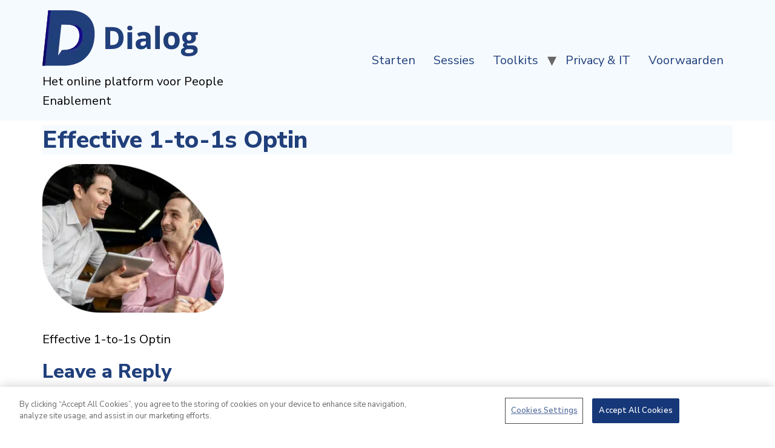

--- FILE ---
content_type: text/html; charset=UTF-8
request_url: https://tools.dialog.nl/?attachment_id=12279
body_size: 17987
content:
<!doctype html>
<html lang="en-US">
<head>
	<meta charset="UTF-8">
		<meta name="viewport" content="width=device-width, initial-scale=1">
	<link rel="profile" href="https://gmpg.org/xfn/11">
	<meta name='robots' content='index, follow, max-image-preview:large, max-snippet:-1, max-video-preview:-1' />

	<!-- This site is optimized with the Yoast SEO plugin v26.7 - https://yoast.com/wordpress/plugins/seo/ -->
	<title>Effective 1-to-1s Optin - Dialog - People Enablement Platform</title>
	<link rel="canonical" href="https://tools.dialog.nl/" />
	<meta property="og:locale" content="en_US" />
	<meta property="og:type" content="article" />
	<meta property="og:title" content="Effective 1-to-1s Optin - Dialog - People Enablement Platform" />
	<meta property="og:description" content="Effective 1-to-1s Optin" />
	<meta property="og:url" content="https://tools.dialog.nl/" />
	<meta property="og:site_name" content="Dialog - People Enablement Platform" />
	<meta property="article:modified_time" content="2021-12-06T07:41:54+00:00" />
	<meta property="og:image" content="https://tools.dialog.nl" />
	<meta property="og:image:width" content="315" />
	<meta property="og:image:height" content="258" />
	<meta property="og:image:type" content="image/png" />
	<meta name="twitter:card" content="summary_large_image" />
	<script type="application/ld+json" class="yoast-schema-graph">{"@context":"https://schema.org","@graph":[{"@type":"WebPage","@id":"https://tools.dialog.nl/","url":"https://tools.dialog.nl/","name":"Effective 1-to-1s Optin - Dialog - People Enablement Platform","isPartOf":{"@id":"https://tools.dialog.nl/#website"},"primaryImageOfPage":{"@id":"https://tools.dialog.nl/#primaryimage"},"image":{"@id":"https://tools.dialog.nl/#primaryimage"},"thumbnailUrl":"https://tools.dialog.nl/wp-content/uploads/2021/11/Effective-1-to-1s-Optin.png","datePublished":"2021-12-06T07:40:54+00:00","dateModified":"2021-12-06T07:41:54+00:00","breadcrumb":{"@id":"https://tools.dialog.nl/#breadcrumb"},"inLanguage":"en-US","potentialAction":[{"@type":"ReadAction","target":["https://tools.dialog.nl/"]}]},{"@type":"ImageObject","inLanguage":"en-US","@id":"https://tools.dialog.nl/#primaryimage","url":"https://tools.dialog.nl/wp-content/uploads/2021/11/Effective-1-to-1s-Optin.png","contentUrl":"https://tools.dialog.nl/wp-content/uploads/2021/11/Effective-1-to-1s-Optin.png","width":315,"height":258,"caption":"Effective 1-to-1s Optin"},{"@type":"BreadcrumbList","@id":"https://tools.dialog.nl/#breadcrumb","itemListElement":[{"@type":"ListItem","position":1,"name":"Home","item":"https://tools.dialog.nl/"},{"@type":"ListItem","position":2,"name":"Effective 1-to-1s Optin"}]},{"@type":"WebSite","@id":"https://tools.dialog.nl/#website","url":"https://tools.dialog.nl/","name":"Dialog - People Enablement Platform","description":"Het online platform voor People Enablement","publisher":{"@id":"https://tools.dialog.nl/#organization"},"potentialAction":[{"@type":"SearchAction","target":{"@type":"EntryPoint","urlTemplate":"https://tools.dialog.nl/?s={search_term_string}"},"query-input":{"@type":"PropertyValueSpecification","valueRequired":true,"valueName":"search_term_string"}}],"inLanguage":"en-US"},{"@type":"Organization","@id":"https://tools.dialog.nl/#organization","name":"Dialog - People Enablement Platform","url":"https://tools.dialog.nl/","logo":{"@type":"ImageObject","inLanguage":"en-US","@id":"https://tools.dialog.nl/#/schema/logo/image/","url":"https://tools.dialog.nl/wp-content/uploads/2021/10/cropped-Logo-Dialog-kleur-website-2.png","contentUrl":"https://tools.dialog.nl/wp-content/uploads/2021/10/cropped-Logo-Dialog-kleur-website-2.png","width":258,"height":93,"caption":"Dialog - People Enablement Platform"},"image":{"@id":"https://tools.dialog.nl/#/schema/logo/image/"}}]}</script>
	<!-- / Yoast SEO plugin. -->


<link rel='dns-prefetch' href='//www.googletagmanager.com' />
<link href='https://fonts.gstatic.com' crossorigin rel='preconnect' />
<link rel="alternate" type="application/rss+xml" title="Dialog - People Enablement Platform &raquo; Feed" href="https://tools.dialog.nl/feed/" />
<link rel="alternate" type="application/rss+xml" title="Dialog - People Enablement Platform &raquo; Comments Feed" href="https://tools.dialog.nl/comments/feed/" />
<link rel="alternate" type="application/rss+xml" title="Dialog - People Enablement Platform &raquo; Effective 1-to-1s Optin Comments Feed" href="https://tools.dialog.nl/?attachment_id=12279/feed/" />
<link rel="alternate" title="oEmbed (JSON)" type="application/json+oembed" href="https://tools.dialog.nl/wp-json/oembed/1.0/embed?url=https%3A%2F%2Ftools.dialog.nl%2F%3Fattachment_id%3D12279" />
<link rel="alternate" title="oEmbed (XML)" type="text/xml+oembed" href="https://tools.dialog.nl/wp-json/oembed/1.0/embed?url=https%3A%2F%2Ftools.dialog.nl%2F%3Fattachment_id%3D12279&#038;format=xml" />
<style id='wp-img-auto-sizes-contain-inline-css'>
img:is([sizes=auto i],[sizes^="auto," i]){contain-intrinsic-size:3000px 1500px}
/*# sourceURL=wp-img-auto-sizes-contain-inline-css */
</style>
<link rel='stylesheet' id='hello-elementor-theme-style-css' href='https://tools.dialog.nl/wp-content/themes/hello-elementor/theme.min.css?ver=2.6.1' media='all' />
<link rel='stylesheet' id='jet-menu-hello-css' href='https://tools.dialog.nl/wp-content/plugins/jet-menu/integration/themes/hello-elementor/assets/css/style.css?ver=2.2.4' media='all' />
<style id='wp-emoji-styles-inline-css'>

	img.wp-smiley, img.emoji {
		display: inline !important;
		border: none !important;
		box-shadow: none !important;
		height: 1em !important;
		width: 1em !important;
		margin: 0 0.07em !important;
		vertical-align: -0.1em !important;
		background: none !important;
		padding: 0 !important;
	}
/*# sourceURL=wp-emoji-styles-inline-css */
</style>
<link rel='stylesheet' id='wp-block-library-css' href='https://tools.dialog.nl/wp-includes/css/dist/block-library/style.min.css?ver=6.9' media='all' />
<style id='global-styles-inline-css'>
:root{--wp--preset--aspect-ratio--square: 1;--wp--preset--aspect-ratio--4-3: 4/3;--wp--preset--aspect-ratio--3-4: 3/4;--wp--preset--aspect-ratio--3-2: 3/2;--wp--preset--aspect-ratio--2-3: 2/3;--wp--preset--aspect-ratio--16-9: 16/9;--wp--preset--aspect-ratio--9-16: 9/16;--wp--preset--color--black: #000000;--wp--preset--color--cyan-bluish-gray: #abb8c3;--wp--preset--color--white: #ffffff;--wp--preset--color--pale-pink: #f78da7;--wp--preset--color--vivid-red: #cf2e2e;--wp--preset--color--luminous-vivid-orange: #ff6900;--wp--preset--color--luminous-vivid-amber: #fcb900;--wp--preset--color--light-green-cyan: #7bdcb5;--wp--preset--color--vivid-green-cyan: #00d084;--wp--preset--color--pale-cyan-blue: #8ed1fc;--wp--preset--color--vivid-cyan-blue: #0693e3;--wp--preset--color--vivid-purple: #9b51e0;--wp--preset--gradient--vivid-cyan-blue-to-vivid-purple: linear-gradient(135deg,rgb(6,147,227) 0%,rgb(155,81,224) 100%);--wp--preset--gradient--light-green-cyan-to-vivid-green-cyan: linear-gradient(135deg,rgb(122,220,180) 0%,rgb(0,208,130) 100%);--wp--preset--gradient--luminous-vivid-amber-to-luminous-vivid-orange: linear-gradient(135deg,rgb(252,185,0) 0%,rgb(255,105,0) 100%);--wp--preset--gradient--luminous-vivid-orange-to-vivid-red: linear-gradient(135deg,rgb(255,105,0) 0%,rgb(207,46,46) 100%);--wp--preset--gradient--very-light-gray-to-cyan-bluish-gray: linear-gradient(135deg,rgb(238,238,238) 0%,rgb(169,184,195) 100%);--wp--preset--gradient--cool-to-warm-spectrum: linear-gradient(135deg,rgb(74,234,220) 0%,rgb(151,120,209) 20%,rgb(207,42,186) 40%,rgb(238,44,130) 60%,rgb(251,105,98) 80%,rgb(254,248,76) 100%);--wp--preset--gradient--blush-light-purple: linear-gradient(135deg,rgb(255,206,236) 0%,rgb(152,150,240) 100%);--wp--preset--gradient--blush-bordeaux: linear-gradient(135deg,rgb(254,205,165) 0%,rgb(254,45,45) 50%,rgb(107,0,62) 100%);--wp--preset--gradient--luminous-dusk: linear-gradient(135deg,rgb(255,203,112) 0%,rgb(199,81,192) 50%,rgb(65,88,208) 100%);--wp--preset--gradient--pale-ocean: linear-gradient(135deg,rgb(255,245,203) 0%,rgb(182,227,212) 50%,rgb(51,167,181) 100%);--wp--preset--gradient--electric-grass: linear-gradient(135deg,rgb(202,248,128) 0%,rgb(113,206,126) 100%);--wp--preset--gradient--midnight: linear-gradient(135deg,rgb(2,3,129) 0%,rgb(40,116,252) 100%);--wp--preset--font-size--small: 13px;--wp--preset--font-size--medium: 20px;--wp--preset--font-size--large: 36px;--wp--preset--font-size--x-large: 42px;--wp--preset--spacing--20: 0.44rem;--wp--preset--spacing--30: 0.67rem;--wp--preset--spacing--40: 1rem;--wp--preset--spacing--50: 1.5rem;--wp--preset--spacing--60: 2.25rem;--wp--preset--spacing--70: 3.38rem;--wp--preset--spacing--80: 5.06rem;--wp--preset--shadow--natural: 6px 6px 9px rgba(0, 0, 0, 0.2);--wp--preset--shadow--deep: 12px 12px 50px rgba(0, 0, 0, 0.4);--wp--preset--shadow--sharp: 6px 6px 0px rgba(0, 0, 0, 0.2);--wp--preset--shadow--outlined: 6px 6px 0px -3px rgb(255, 255, 255), 6px 6px rgb(0, 0, 0);--wp--preset--shadow--crisp: 6px 6px 0px rgb(0, 0, 0);}:where(.is-layout-flex){gap: 0.5em;}:where(.is-layout-grid){gap: 0.5em;}body .is-layout-flex{display: flex;}.is-layout-flex{flex-wrap: wrap;align-items: center;}.is-layout-flex > :is(*, div){margin: 0;}body .is-layout-grid{display: grid;}.is-layout-grid > :is(*, div){margin: 0;}:where(.wp-block-columns.is-layout-flex){gap: 2em;}:where(.wp-block-columns.is-layout-grid){gap: 2em;}:where(.wp-block-post-template.is-layout-flex){gap: 1.25em;}:where(.wp-block-post-template.is-layout-grid){gap: 1.25em;}.has-black-color{color: var(--wp--preset--color--black) !important;}.has-cyan-bluish-gray-color{color: var(--wp--preset--color--cyan-bluish-gray) !important;}.has-white-color{color: var(--wp--preset--color--white) !important;}.has-pale-pink-color{color: var(--wp--preset--color--pale-pink) !important;}.has-vivid-red-color{color: var(--wp--preset--color--vivid-red) !important;}.has-luminous-vivid-orange-color{color: var(--wp--preset--color--luminous-vivid-orange) !important;}.has-luminous-vivid-amber-color{color: var(--wp--preset--color--luminous-vivid-amber) !important;}.has-light-green-cyan-color{color: var(--wp--preset--color--light-green-cyan) !important;}.has-vivid-green-cyan-color{color: var(--wp--preset--color--vivid-green-cyan) !important;}.has-pale-cyan-blue-color{color: var(--wp--preset--color--pale-cyan-blue) !important;}.has-vivid-cyan-blue-color{color: var(--wp--preset--color--vivid-cyan-blue) !important;}.has-vivid-purple-color{color: var(--wp--preset--color--vivid-purple) !important;}.has-black-background-color{background-color: var(--wp--preset--color--black) !important;}.has-cyan-bluish-gray-background-color{background-color: var(--wp--preset--color--cyan-bluish-gray) !important;}.has-white-background-color{background-color: var(--wp--preset--color--white) !important;}.has-pale-pink-background-color{background-color: var(--wp--preset--color--pale-pink) !important;}.has-vivid-red-background-color{background-color: var(--wp--preset--color--vivid-red) !important;}.has-luminous-vivid-orange-background-color{background-color: var(--wp--preset--color--luminous-vivid-orange) !important;}.has-luminous-vivid-amber-background-color{background-color: var(--wp--preset--color--luminous-vivid-amber) !important;}.has-light-green-cyan-background-color{background-color: var(--wp--preset--color--light-green-cyan) !important;}.has-vivid-green-cyan-background-color{background-color: var(--wp--preset--color--vivid-green-cyan) !important;}.has-pale-cyan-blue-background-color{background-color: var(--wp--preset--color--pale-cyan-blue) !important;}.has-vivid-cyan-blue-background-color{background-color: var(--wp--preset--color--vivid-cyan-blue) !important;}.has-vivid-purple-background-color{background-color: var(--wp--preset--color--vivid-purple) !important;}.has-black-border-color{border-color: var(--wp--preset--color--black) !important;}.has-cyan-bluish-gray-border-color{border-color: var(--wp--preset--color--cyan-bluish-gray) !important;}.has-white-border-color{border-color: var(--wp--preset--color--white) !important;}.has-pale-pink-border-color{border-color: var(--wp--preset--color--pale-pink) !important;}.has-vivid-red-border-color{border-color: var(--wp--preset--color--vivid-red) !important;}.has-luminous-vivid-orange-border-color{border-color: var(--wp--preset--color--luminous-vivid-orange) !important;}.has-luminous-vivid-amber-border-color{border-color: var(--wp--preset--color--luminous-vivid-amber) !important;}.has-light-green-cyan-border-color{border-color: var(--wp--preset--color--light-green-cyan) !important;}.has-vivid-green-cyan-border-color{border-color: var(--wp--preset--color--vivid-green-cyan) !important;}.has-pale-cyan-blue-border-color{border-color: var(--wp--preset--color--pale-cyan-blue) !important;}.has-vivid-cyan-blue-border-color{border-color: var(--wp--preset--color--vivid-cyan-blue) !important;}.has-vivid-purple-border-color{border-color: var(--wp--preset--color--vivid-purple) !important;}.has-vivid-cyan-blue-to-vivid-purple-gradient-background{background: var(--wp--preset--gradient--vivid-cyan-blue-to-vivid-purple) !important;}.has-light-green-cyan-to-vivid-green-cyan-gradient-background{background: var(--wp--preset--gradient--light-green-cyan-to-vivid-green-cyan) !important;}.has-luminous-vivid-amber-to-luminous-vivid-orange-gradient-background{background: var(--wp--preset--gradient--luminous-vivid-amber-to-luminous-vivid-orange) !important;}.has-luminous-vivid-orange-to-vivid-red-gradient-background{background: var(--wp--preset--gradient--luminous-vivid-orange-to-vivid-red) !important;}.has-very-light-gray-to-cyan-bluish-gray-gradient-background{background: var(--wp--preset--gradient--very-light-gray-to-cyan-bluish-gray) !important;}.has-cool-to-warm-spectrum-gradient-background{background: var(--wp--preset--gradient--cool-to-warm-spectrum) !important;}.has-blush-light-purple-gradient-background{background: var(--wp--preset--gradient--blush-light-purple) !important;}.has-blush-bordeaux-gradient-background{background: var(--wp--preset--gradient--blush-bordeaux) !important;}.has-luminous-dusk-gradient-background{background: var(--wp--preset--gradient--luminous-dusk) !important;}.has-pale-ocean-gradient-background{background: var(--wp--preset--gradient--pale-ocean) !important;}.has-electric-grass-gradient-background{background: var(--wp--preset--gradient--electric-grass) !important;}.has-midnight-gradient-background{background: var(--wp--preset--gradient--midnight) !important;}.has-small-font-size{font-size: var(--wp--preset--font-size--small) !important;}.has-medium-font-size{font-size: var(--wp--preset--font-size--medium) !important;}.has-large-font-size{font-size: var(--wp--preset--font-size--large) !important;}.has-x-large-font-size{font-size: var(--wp--preset--font-size--x-large) !important;}
/*# sourceURL=global-styles-inline-css */
</style>

<style id='classic-theme-styles-inline-css'>
/*! This file is auto-generated */
.wp-block-button__link{color:#fff;background-color:#32373c;border-radius:9999px;box-shadow:none;text-decoration:none;padding:calc(.667em + 2px) calc(1.333em + 2px);font-size:1.125em}.wp-block-file__button{background:#32373c;color:#fff;text-decoration:none}
/*# sourceURL=/wp-includes/css/classic-themes.min.css */
</style>
<link rel='stylesheet' id='hello-elementor-css' href='https://tools.dialog.nl/wp-content/themes/hello-elementor/style.min.css?ver=2.6.1' media='all' />
<link rel='stylesheet' id='elementor-frontend-css' href='https://tools.dialog.nl/wp-content/uploads/elementor/css/custom-frontend-lite.min.css?ver=1750845983' media='all' />
<link rel='stylesheet' id='elementor-post-7-css' href='https://tools.dialog.nl/wp-content/uploads/elementor/css/post-7.css?ver=1750845983' media='all' />
<link rel='stylesheet' id='jet-menu-public-styles-css' href='https://tools.dialog.nl/wp-content/plugins/jet-menu/assets/public/css/public.css?ver=2.2.4' media='all' />
<link rel='stylesheet' id='jet-theme-core-frontend-styles-css' href='https://tools.dialog.nl/wp-content/plugins/jet-theme-core/assets/css/frontend.css?ver=2.0.7' media='all' />
<link rel='stylesheet' id='jet-elements-css' href='https://tools.dialog.nl/wp-content/plugins/jet-elements/assets/css/jet-elements.css?ver=2.6.7' media='all' />
<link rel='stylesheet' id='jet-elements-skin-css' href='https://tools.dialog.nl/wp-content/plugins/jet-elements/assets/css/jet-elements-skin.css?ver=2.6.7' media='all' />
<link rel='stylesheet' id='elementor-icons-css' href='https://tools.dialog.nl/wp-content/plugins/elementor/assets/lib/eicons/css/elementor-icons.min.css?ver=5.27.0' media='all' />
<link rel='stylesheet' id='swiper-css' href='https://tools.dialog.nl/wp-content/plugins/elementor/assets/lib/swiper/css/swiper.min.css?ver=5.3.6' media='all' />
<link rel='stylesheet' id='elementor-pro-css' href='https://tools.dialog.nl/wp-content/uploads/elementor/css/custom-pro-frontend-lite.min.css?ver=1750845983' media='all' />
<link rel='stylesheet' id='jet-blog-css' href='https://tools.dialog.nl/wp-content/plugins/jet-blog/assets/css/jet-blog.css?ver=2.3.1' media='all' />
<link rel='stylesheet' id='jet-tricks-frontend-css' href='https://tools.dialog.nl/wp-content/plugins/jet-tricks/assets/css/jet-tricks-frontend.css?ver=1.4.2' media='all' />
<link rel='stylesheet' id='font-awesome-5-all-css' href='https://tools.dialog.nl/wp-content/plugins/elementor/assets/lib/font-awesome/css/all.min.css?ver=3.19.0' media='all' />
<link rel='stylesheet' id='font-awesome-4-shim-css' href='https://tools.dialog.nl/wp-content/plugins/elementor/assets/lib/font-awesome/css/v4-shims.min.css?ver=3.19.0' media='all' />
<link rel='stylesheet' id='elementor-post-9657-css' href='https://tools.dialog.nl/wp-content/uploads/elementor/css/post-9657.css?ver=1750845984' media='all' />
<link rel='stylesheet' id='elementor-post-79447-css' href='https://tools.dialog.nl/wp-content/uploads/elementor/css/post-79447.css?ver=1750845984' media='all' />
<link rel='stylesheet' id='elementor-post-8986-css' href='https://tools.dialog.nl/wp-content/uploads/elementor/css/post-8986.css?ver=1750845984' media='all' />
<link rel='stylesheet' id='eael-general-css' href='https://tools.dialog.nl/wp-content/plugins/essential-addons-for-elementor-lite/assets/front-end/css/view/general.min.css?ver=5.9.8' media='all' />
<link rel='stylesheet' id='google-fonts-1-css' href='https://fonts.googleapis.com/css?family=Nunito+Sans%3A100%2C100italic%2C200%2C200italic%2C300%2C300italic%2C400%2C400italic%2C500%2C500italic%2C600%2C600italic%2C700%2C700italic%2C800%2C800italic%2C900%2C900italic&#038;display=auto&#038;ver=6.9' media='all' />
<link rel="preconnect" href="https://fonts.gstatic.com/" crossorigin><script src="https://tools.dialog.nl/wp-includes/js/jquery/jquery.min.js?ver=3.7.1" id="jquery-core-js"></script>
<script src="https://tools.dialog.nl/wp-includes/js/jquery/jquery-migrate.min.js?ver=3.4.1" id="jquery-migrate-js"></script>
<script src="https://tools.dialog.nl/wp-content/plugins/elementor/assets/lib/font-awesome/js/v4-shims.min.js?ver=3.19.0" id="font-awesome-4-shim-js"></script>

<!-- Google Analytics snippet added by Site Kit -->
<script src="https://www.googletagmanager.com/gtag/js?id=UA-112004282-1" id="google_gtagjs-js" async></script>
<script id="google_gtagjs-js-after">
window.dataLayer = window.dataLayer || [];function gtag(){dataLayer.push(arguments);}
gtag('set', 'linker', {"domains":["tools.dialog.nl"]} );
gtag("js", new Date());
gtag("set", "developer_id.dZTNiMT", true);
gtag("config", "UA-112004282-1", {"anonymize_ip":true});
gtag("config", "G-P0TRZWG5FW");
//# sourceURL=google_gtagjs-js-after
</script>

<!-- End Google Analytics snippet added by Site Kit -->
<link rel="https://api.w.org/" href="https://tools.dialog.nl/wp-json/" /><link rel="alternate" title="JSON" type="application/json" href="https://tools.dialog.nl/wp-json/wp/v2/media/12279" /><link rel="EditURI" type="application/rsd+xml" title="RSD" href="https://tools.dialog.nl/xmlrpc.php?rsd" />
<meta name="generator" content="WordPress 6.9" />
<link rel='shortlink' href='https://tools.dialog.nl/?p=12279' />
<meta name="generator" content="Site Kit by Google 1.92.0" /><!-- Anti-flicker snippet (recommended)  -->
<!-- <style>.async-hide { opacity: 0 !important} </style>
<script>(function(a,s,y,n,c,h,i,d,e){s.className+=' '+y;h.start=1*new Date;
h.end=i=function(){s.className=s.className.replace(RegExp(' ?'+y),'')};
(a[n]=a[n]||[]).hide=h;setTimeout(function(){i();h.end=null},c);h.timeout=c;
})(window,document.documentElement,'async-hide','dataLayer',500,
{'GTM-PDX3K9V':true});</script>  -->

<!-- Google Tag Manager -->
<script>(function(w,d,s,l,i){w[l]=w[l]||[];w[l].push({'gtm.start':
new Date().getTime(),event:'gtm.js'});var f=d.getElementsByTagName(s)[0],
j=d.createElement(s),dl=l!='dataLayer'?'&l='+l:'';j.async=true;j.src=
'https://www.googletagmanager.com/gtm.js?id='+i+dl;f.parentNode.insertBefore(j,f);
})(window,document,'script','dataLayer','GTM-TW8BCPK');</script>
<!-- End Google Tag Manager -->



<!-- Facebook ads -->
<meta name="facebook-domain-verification" content="qedhzr97kpildypl6vbglzhrpxe4w5" />


 <style> .ppw-ppf-input-container { background-color: !important; padding: px!important; border-radius: px!important; } .ppw-ppf-input-container div.ppw-ppf-headline { font-size: px!important; font-weight: !important; color: !important; } .ppw-ppf-input-container div.ppw-ppf-desc { font-size: px!important; font-weight: !important; color: !important; } .ppw-ppf-input-container label.ppw-pwd-label { font-size: px!important; font-weight: !important; color: !important; } div.ppwp-wrong-pw-error { font-size: px!important; font-weight: !important; color: #dc3232!important; background: !important; } .ppw-ppf-input-container input[type='submit'] { color: !important; background: !important; } .ppw-ppf-input-container input[type='submit']:hover { color: !important; background: !important; } .ppw-ppf-desc-below { font-size: 5px!important; font-weight: !important; color: !important; } </style>  <style> .ppw-form { background-color: !important; padding: px!important; border-radius: px!important; } .ppw-headline.ppw-pcp-pf-headline { font-size: px!important; font-weight: !important; color: !important; } .ppw-description.ppw-pcp-pf-desc { font-size: px!important; font-weight: !important; color: !important; } .ppw-pcp-pf-desc-above-btn { display: block; } .ppw-pcp-pf-desc-below-form { font-size: px!important; font-weight: !important; color: !important; } .ppw-input label.ppw-pcp-password-label { font-size: px!important; font-weight: !important; color: !important; } .ppw-form input[type='submit'] { color: !important; background: !important; } .ppw-form input[type='submit']:hover { color: !important; background: !important; } div.ppw-error.ppw-pcp-pf-error-msg { font-size: px!important; font-weight: !important; color: #dc3232!important; background: !important; } </style> <meta name="generator" content="Elementor 3.19.0; features: e_optimized_assets_loading, e_optimized_css_loading, additional_custom_breakpoints, block_editor_assets_optimize, e_image_loading_optimization; settings: css_print_method-external, google_font-enabled, font_display-auto">
<script>
	// CONFIGURATION
	// Set the utm_keys exactly as the appear in the URL
	var utmKeys = ['utm_source', 'utm_medium', 'utm_campaign', 'utm_term', 'gclid'];
	
	function onLoad() {
		saveUtmCodesFromUrl();
		addUtmInputs();
	}
	
	// Save all utm query parameters to session storage, so the parameters
	// are stored while the user navigates our website
	function saveUtmCodesFromUrl() {
		for (var i = 0; i < utmKeys.length; i++) {
	    saveUtmCodeFromUrl(utmKeys[i]);
		}
	}
	
	function addUtmInputs() {
		for (var i = 0; i< utmKeys.length; i++) {
			var name = utmKeys[i];
			addHiddenFieldToAllForms(name);
		}
	}
	
	// Wait till the page is loaded, so the form is visible
	window.addEventListener('load', onLoad);	
	
	// Gets a query parameter from the URL
	function getParameterByName(name) {
		var url = window.location.href;
    name = name.replace(/[\[\]]/g, '\\$&');
    var regex = new RegExp('[?&]' + name + '(=([^&#]*)|&|#|$)', "i"),
        results = regex.exec(url);
    if (!results) {
			return null;
		}
    if (!results[2]) {
			return '';
		}
    return decodeURIComponent(results[2].replace(/\+/g, ' '));
  }
		
	// Save a query parameter to session storage, so the parameter
	// is stored while the user navigates our website
	function saveUtmCodeFromUrl(name) {
			var utmCode = getParameterByName(name);
			if (utmCode) {
				sessionStorage.setItem(name, utmCode);
			}
	}


	
	function createHiddenInput(name) {
		var input = document.createElement('input');
		input.type = 'text';
		var upperCaseName = name && name.toUpperCase();
		input.name = 'form_fields[' + upperCaseName + ']';
		input.hidden = true;
		input.id = name;
		input.value = getParameterByName(name) || sessionStorage.getItem(name);
		return input;
	}
	
	function addHiddenFieldToForm(form, name) {
		var input = createHiddenInput(name);
		form.appendChild(input);
	}
	
	function addHiddenFieldToAllForms(name) {
		var forms = document.querySelectorAll('form');
		for (var i = 0; i < forms.length; i++) {
		  addHiddenFieldToForm(forms[i], name);
		}
	}
	
</script>
<!-- Begin van toestemmingsmelding voor cookies voor tools.dialog.nl -->
<script src="https://cdn.cookielaw.org/scripttemplates/otSDKStub.js"  type="text/javascript" charset="UTF-8" data-domain-script="aaf5445a-7d64-456c-8bfd-d9e7476128b4" ></script>
<script type="text/javascript">
function OptanonWrapper() { }
</script>
<!-- Einde van toestemmingsmelding voor cookies voor tools.dialog.nl -->
<link rel="icon" href="https://tools.dialog.nl/wp-content/uploads/2021/10/Favicon-Dialog-1-150x150.png" sizes="32x32" />
<link rel="icon" href="https://tools.dialog.nl/wp-content/uploads/2021/10/Favicon-Dialog-1-300x300.png" sizes="192x192" />
<link rel="apple-touch-icon" href="https://tools.dialog.nl/wp-content/uploads/2021/10/Favicon-Dialog-1-300x300.png" />
<meta name="msapplication-TileImage" content="https://tools.dialog.nl/wp-content/uploads/2021/10/Favicon-Dialog-1-300x300.png" />
<link rel='stylesheet' id='e-animations-css' href='https://tools.dialog.nl/wp-content/plugins/elementor/assets/lib/animations/animations.min.css?ver=3.19.0' media='all' />
</head>
<body class="attachment wp-singular attachment-template-default single single-attachment postid-12279 attachmentid-12279 attachment-png wp-custom-logo wp-theme-hello-elementor jet-mega-menu-location elementor-default elementor-kit-7">

<!-- ID ActiveCampaign -->
<script>
function getCookie(name) {
  var value = "; " + document.cookie;
  var parts = value.split("; " + name + "=");
  if (parts.length == 2) return parts.pop().split(";").shift();
}

	// Set to false if opt-in required
	var trackByDefault = true;

	function acEnableTracking() {
		var expiration = new Date(new Date().getTime() + 1000 * 60 * 60 * 24 * 30);
		document.cookie = "ac_enable_tracking=1; expires= " + expiration + "; path=/";
		acTrackVisit();
	}

	function acTrackVisit() {
		var trackcmp_email = '';
                var pf_uid = getCookie("pf_uid");
                if (pf_uid) trackcmp_email = pf_uid;
		var trackcmp = document.createElement("script");
		trackcmp.async = true;
		trackcmp.type = 'text/javascript';
		trackcmp.src = '//trackcmp.net/visit?actid=223417843&e='+encodeURIComponent(trackcmp_email)+'&r='+encodeURIComponent(document.referrer)+'&u='+encodeURIComponent(window.location.href);
		var trackcmp_s = document.getElementsByTagName("script");
		if (trackcmp_s.length) {
			trackcmp_s[0].parentNode.appendChild(trackcmp);
		} else {
			var trackcmp_h = document.getElementsByTagName("head");
			trackcmp_h.length && trackcmp_h[0].appendChild(trackcmp);
		}
	}

	if (trackByDefault || /(^|; )ac_enable_tracking=([^;]+)/.test(document.cookie)) {
		acEnableTracking();
	}
</script>
<!-- END ActiveCampaign -->

<!-- Google Tag Manager (noscript) -->
<noscript><iframe src="https://www.googletagmanager.com/ns.html?id=GTM-TW8BCPK"
  height="0" width="0" style="display:none;visibility:hidden"></iframe></noscript>
<!-- End Google Tag Manager (noscript) -->

<!-- Add UTM information to all forms --> 
<script>
	
	var fields = [
		{ id: 51, name: 'UTM_MEDIUM' },
		{ id: 52, name: 'UTM_SOURCE' },
		{ id: 53, name: 'UTM_CAMPAIGN' },
		{ id: 54, name: 'UTM_TERM' },
		{ id: 55, name: 'GCLID' },
		{ id: 56, name: 'campaignid' },
		{ id: 57, name: 'adgroupid' },
		{ id: 58, name: 'ct' },
		{ id: 59, name: 'tgt' },
		{ id: 60, name: 'plc' },
		{ id: 61, name: 'dm' },
		{ id: 62, name: 'kw' },
		{ id: 63, name: 'd' },
	];
	
	function getParameterByName(name, url) {
		if (!url) url = window.location.href.toLowerCase();
		name = name.replace(/[\[\]]/g, '\\$&').toLowerCase();
		var regex = new RegExp('[?&]' + name + '(=([^&#]*)|&|#|$)'),
			results = regex.exec(url);
		if (!results) return null;
		if (!results[2]) return '';
		return decodeURIComponent(results[2].replace(/\+/g, ' '));
	}
	
	function saveUTMInfo() {
		fields.forEach(field => {
			var queryParam = getParameterByName(field.name);
			if (queryParam) sessionStorage.setItem(field.name, queryParam);
		});
	}
	
		function addUTMField(id, value) {
		var input = jQuery(`<p class="et_bloom_custom_field" style="display: none;"><input type="text" data-id="${id}" value="${value}"></p>`).appendTo(jQuery('.et_bloom_fields'));
	}
	
	function addUTMTagsToForms() {
		fields.forEach(field => {
			var savedValue = sessionStorage.getItem(field.name);
			if (savedValue) addUTMField(field.id, savedValue);
		});
	}
	
	jQuery(document).ready(function() {
		saveUTMInfo();
		addUTMTagsToForms();
	});
	
</script>



<noscript>
<!-- <img height="1" width="1" style="display:none;" alt="" src="https://dc.ads.linkedin.com/collect/?pid=306658&fmt=gif" /> -->
</noscript>
<!-- END LinkedIn Insight Tag-->
<script>(function(w,d,t,r,u){var f,n,i;w[u]=w[u]||[],f=function(){var o={ti:"56385290"};o.q=w[u],w[u]=new UET(o),w[u].push("pageLoad")},n=d.createElement(t),n.src=r,n.async=1,n.onload=n.onreadystatechange=function(){var s=this.readyState;s&&s!=="loaded"&&s!=="complete"||(f(),n.onload=n.onreadystatechange=null)},i=d.getElementsByTagName(t)[0],i.parentNode.insertBefore(n,i)})(window,document,"script","//bat.bing.com/bat.js","uetq");</script>
<a class="skip-link screen-reader-text" href="#content">
	Skip to content</a>

<header id="site-header" class="site-header dynamic-header menu-dropdown-tablet" role="banner">
	<div class="header-inner">
		<div class="site-branding show-logo">
							<div class="site-logo show">
					<a href="https://tools.dialog.nl/" class="custom-logo-link" rel="home"><picture class="custom-logo" decoding="async">
<source type="image/webp" srcset="https://tools.dialog.nl/wp-content/uploads/2021/10/cropped-Logo-Dialog-kleur-website-2.png.webp"/>
<img width="258" height="93" src="https://tools.dialog.nl/wp-content/uploads/2021/10/cropped-Logo-Dialog-kleur-website-2.png" alt="Dialog &#8211; People Enablement Platform" decoding="async"/>
</picture>
</a>				</div>
							<p class="site-description show">
					Het online platform voor People Enablement				</p>
					</div>

					<nav class="site-navigation show" role="navigation">
				<div class="menu-hoofdmenu-container"><ul id="menu-hoofdmenu" class="menu"><li id="menu-item-78794" class="menu-item menu-item-type-custom menu-item-object-custom menu-item-78794"><a href="#starten">Starten</a></li>
<li id="menu-item-78791" class="menu-item menu-item-type-custom menu-item-object-custom menu-item-78791"><a href="#sessies">Sessies</a></li>
<li id="menu-item-78493" class="menu-item menu-item-type-custom menu-item-object-custom menu-item-has-children menu-item-78493"><a href="#toolkits">Toolkits</a>
<ul class="sub-menu">
	<li id="menu-item-79182" class="menu-item menu-item-type-post_type menu-item-object-page menu-item-79182"><a href="https://tools.dialog.nl/toolkit-engagement/">Toolkit Engagement</a></li>
	<li id="menu-item-78434" class="menu-item menu-item-type-post_type menu-item-object-page menu-item-78434"><a href="https://tools.dialog.nl/toolkit-evaluatie/">Toolkit Evaluatie</a></li>
	<li id="menu-item-78435" class="menu-item menu-item-type-post_type menu-item-object-page menu-item-78435"><a href="https://tools.dialog.nl/toolkit-feedback/">Toolkit Feedback</a></li>
	<li id="menu-item-78437" class="menu-item menu-item-type-post_type menu-item-object-page menu-item-78437"><a href="https://tools.dialog.nl/toolkit-reflectie/">Toolkit Reflectie</a></li>
	<li id="menu-item-78492" class="menu-item menu-item-type-custom menu-item-object-custom menu-item-78492"><a href="https://tools.dialog.nl/toolkit-persoonlijk-plan/">Toolkit Persoonlijk Plan</a></li>
</ul>
</li>
<li id="menu-item-78792" class="menu-item menu-item-type-custom menu-item-object-custom menu-item-78792"><a href="#privacy">Privacy &#038; IT</a></li>
<li id="menu-item-78793" class="menu-item menu-item-type-custom menu-item-object-custom menu-item-78793"><a href="#voorwaarden">Voorwaarden</a></li>
</ul></div>			</nav>
			<div class="site-navigation-toggle-holder show">
				<div class="site-navigation-toggle">
					<i class="eicon-menu-bar"></i>
					<span class="elementor-screen-only">Menu</span>
				</div>
			</div>
			<nav class="site-navigation-dropdown show" role="navigation">
				<div class="menu-hoofdmenu-container"><ul id="menu-hoofdmenu" class="menu"><li id="menu-item-78794" class="menu-item menu-item-type-custom menu-item-object-custom menu-item-78794"><a href="#starten">Starten</a></li>
<li id="menu-item-78791" class="menu-item menu-item-type-custom menu-item-object-custom menu-item-78791"><a href="#sessies">Sessies</a></li>
<li id="menu-item-78493" class="menu-item menu-item-type-custom menu-item-object-custom menu-item-has-children menu-item-78493"><a href="#toolkits">Toolkits</a>
<ul class="sub-menu">
	<li id="menu-item-79182" class="menu-item menu-item-type-post_type menu-item-object-page menu-item-79182"><a href="https://tools.dialog.nl/toolkit-engagement/">Toolkit Engagement</a></li>
	<li id="menu-item-78434" class="menu-item menu-item-type-post_type menu-item-object-page menu-item-78434"><a href="https://tools.dialog.nl/toolkit-evaluatie/">Toolkit Evaluatie</a></li>
	<li id="menu-item-78435" class="menu-item menu-item-type-post_type menu-item-object-page menu-item-78435"><a href="https://tools.dialog.nl/toolkit-feedback/">Toolkit Feedback</a></li>
	<li id="menu-item-78437" class="menu-item menu-item-type-post_type menu-item-object-page menu-item-78437"><a href="https://tools.dialog.nl/toolkit-reflectie/">Toolkit Reflectie</a></li>
	<li id="menu-item-78492" class="menu-item menu-item-type-custom menu-item-object-custom menu-item-78492"><a href="https://tools.dialog.nl/toolkit-persoonlijk-plan/">Toolkit Persoonlijk Plan</a></li>
</ul>
</li>
<li id="menu-item-78792" class="menu-item menu-item-type-custom menu-item-object-custom menu-item-78792"><a href="#privacy">Privacy &#038; IT</a></li>
<li id="menu-item-78793" class="menu-item menu-item-type-custom menu-item-object-custom menu-item-78793"><a href="#voorwaarden">Voorwaarden</a></li>
</ul></div>			</nav>
			</div>
</header>

<main id="content" class="site-main post-12279 attachment type-attachment status-inherit hentry" role="main">
			<header class="page-header">
			<h1 class="entry-title">Effective 1-to-1s Optin</h1>		</header>
		<div class="page-content">
		<p class="attachment"><a href='https://tools.dialog.nl/wp-content/uploads/2021/11/Effective-1-to-1s-Optin.png'><picture fetchpriority="high" decoding="async" class="attachment-medium size-medium">
<source type="image/webp" srcset="https://tools.dialog.nl/wp-content/uploads/2021/11/Effective-1-to-1s-Optin-300x246.png.webp 300w, https://tools.dialog.nl/wp-content/uploads/2021/11/Effective-1-to-1s-Optin.png.webp 315w" sizes="(max-width: 300px) 100vw, 300px"/>
<img fetchpriority="high" decoding="async" width="300" height="246" src="https://tools.dialog.nl/wp-content/uploads/2021/11/Effective-1-to-1s-Optin-300x246.png" alt="Effective 1-to-1s Optin" srcset="https://tools.dialog.nl/wp-content/uploads/2021/11/Effective-1-to-1s-Optin-300x246.png 300w, https://tools.dialog.nl/wp-content/uploads/2021/11/Effective-1-to-1s-Optin.png 315w" sizes="(max-width: 300px) 100vw, 300px"/>
</picture>
</a></p>
<p>Effective 1-to-1s Optin</p>
		<div class="post-tags">
					</div>
			</div>

	<section id="comments" class="comments-area">

	

	<div id="respond" class="comment-respond">
		<h2 id="reply-title" class="comment-reply-title">Leave a Reply <small><a rel="nofollow" id="cancel-comment-reply-link" href="/?attachment_id=12279#respond" style="display:none;">Cancel reply</a></small></h2><form action="https://tools.dialog.nl/wp-comments-post.php" method="post" id="commentform" class="comment-form"><p class="comment-notes"><span id="email-notes">Your email address will not be published.</span> <span class="required-field-message">Required fields are marked <span class="required">*</span></span></p><p class="comment-form-comment"><label for="comment">Comment <span class="required">*</span></label> <textarea id="comment" name="comment" cols="45" rows="8" maxlength="65525" required></textarea></p><p class="comment-form-author"><label for="author">Name <span class="required">*</span></label> <input id="author" name="author" type="text" value="" size="30" maxlength="245" autocomplete="name" required /></p>
<p class="comment-form-email"><label for="email">Email <span class="required">*</span></label> <input id="email" name="email" type="email" value="" size="30" maxlength="100" aria-describedby="email-notes" autocomplete="email" required /></p>
<p class="comment-form-url"><label for="url">Website</label> <input id="url" name="url" type="url" value="" size="30" maxlength="200" autocomplete="url" /></p>
<p class="comment-form-cookies-consent"><input id="wp-comment-cookies-consent" name="wp-comment-cookies-consent" type="checkbox" value="yes" /> <label for="wp-comment-cookies-consent">Save my name, email, and website in this browser for the next time I comment.</label></p>
<p class="form-submit"><input name="submit" type="submit" id="submit" class="submit" value="Post Comment" /> <input type='hidden' name='comment_post_ID' value='12279' id='comment_post_ID' />
<input type='hidden' name='comment_parent' id='comment_parent' value='0' />
</p></form>	</div><!-- #respond -->
	
</section><!-- .comments-area -->
</main>

			<div data-elementor-type="footer" data-elementor-id="9657" class="elementor elementor-9657 elementor-location-footer" data-elementor-post-type="elementor_library">
					<section class="elementor-section elementor-top-section elementor-element elementor-element-786ea34 elementor-section-boxed elementor-section-height-default elementor-section-height-default" data-id="786ea34" data-element_type="section" data-settings="{&quot;background_background&quot;:&quot;classic&quot;,&quot;jet_parallax_layout_list&quot;:[]}">
						<div class="elementor-container elementor-column-gap-default">
					<div class="elementor-column elementor-col-100 elementor-top-column elementor-element elementor-element-9358b70" data-id="9358b70" data-element_type="column">
			<div class="elementor-widget-wrap elementor-element-populated">
						<div class="elementor-element elementor-element-2368814 elementor-widget elementor-widget-text-editor" data-id="2368814" data-element_type="widget" data-widget_type="text-editor.default">
				<div class="elementor-widget-container">
			<style>/*! elementor - v3.19.0 - 29-01-2024 */
.elementor-widget-text-editor.elementor-drop-cap-view-stacked .elementor-drop-cap{background-color:#69727d;color:#fff}.elementor-widget-text-editor.elementor-drop-cap-view-framed .elementor-drop-cap{color:#69727d;border:3px solid;background-color:transparent}.elementor-widget-text-editor:not(.elementor-drop-cap-view-default) .elementor-drop-cap{margin-top:8px}.elementor-widget-text-editor:not(.elementor-drop-cap-view-default) .elementor-drop-cap-letter{width:1em;height:1em}.elementor-widget-text-editor .elementor-drop-cap{float:left;text-align:center;line-height:1;font-size:50px}.elementor-widget-text-editor .elementor-drop-cap-letter{display:inline-block}</style>				<p>Dialog. All rights reserved</p>						</div>
				</div>
					</div>
		</div>
					</div>
		</section>
				</div>
		
<script type='text/javascript'>
/* <![CDATA[ */
var hasJetBlogPlaylist = 0;
/* ]]> */
</script>
<script type="speculationrules">
{"prefetch":[{"source":"document","where":{"and":[{"href_matches":"/*"},{"not":{"href_matches":["/wp-*.php","/wp-admin/*","/wp-content/uploads/*","/wp-content/*","/wp-content/plugins/*","/wp-content/themes/hello-elementor/*","/*\\?(.+)"]}},{"not":{"selector_matches":"a[rel~=\"nofollow\"]"}},{"not":{"selector_matches":".no-prefetch, .no-prefetch a"}}]},"eagerness":"conservative"}]}
</script>
<!-- Begin van toestemmingsmelding voor cookies voor dialog.nl -->

<script src="https://cdn.cookielaw.org/scripttemplates/otSDKStub.js"  type="text/javascript" charset="UTF-8" data-domain-script="fd028fd2-e61e-44f7-a9c8-f0bcbd74ab99" ></script>
<script type="text/javascript">
function OptanonWrapper() { }
</script>
<!-- Einde van toestemmingsmelding voor cookies voor dialog.nl -->					<script type="text/x-template" id="mobile-menu-item-template"><li
	:id="'jet-mobile-menu-item-'+itemDataObject.itemId"
	:class="itemClasses"
>
	<div
		class="jet-mobile-menu__item-inner"
		tabindex="1"
		:aria-label="itemDataObject.name"
		v-on:click="itemSubHandler"
		v-on:keyup.enter="itemSubHandler"
	>
		<a
			:class="itemLinkClasses"
			:href="itemDataObject.url"
			:rel="itemDataObject.xfn"
			:title="itemDataObject.attrTitle"
			:target="itemDataObject.target"
		>
			<div class="jet-menu-item-wrapper">
				<div
					class="jet-menu-icon"
					v-if="isIconVisible"
					v-html="itemIconHtml"
				></div>
				<div class="jet-menu-name">
					<span
						class="jet-menu-label"
						v-html="itemDataObject.name"
					></span>
					<small
						class="jet-menu-desc"
						v-if="isDescVisible"
						v-html="itemDataObject.description"
					></small>
				</div>
				<div
					class="jet-menu-badge"
					v-if="isBadgeVisible"
				>
					<div class="jet-menu-badge__inner" v-html="itemDataObject.badgeContent"></div>
				</div>
			</div>
		</a>
		<span
			class="jet-dropdown-arrow"
			v-if="isSub && !templateLoadStatus"
			v-html="dropdownIconHtml"
			v-on:click="markerSubHandler"
		>
		</span>
		<div
			class="jet-mobile-menu__template-loader"
			v-if="templateLoadStatus"
		>
			<svg xmlns:svg="http://www.w3.org/2000/svg" xmlns="http://www.w3.org/2000/svg" xmlns:xlink="http://www.w3.org/1999/xlink" version="1.0" width="24px" height="25px" viewBox="0 0 128 128" xml:space="preserve">
				<g>
					<linearGradient id="linear-gradient">
						<stop offset="0%" :stop-color="loaderColor" stop-opacity="0"/>
						<stop offset="100%" :stop-color="loaderColor" stop-opacity="1"/>
					</linearGradient>
				<path d="M63.85 0A63.85 63.85 0 1 1 0 63.85 63.85 63.85 0 0 1 63.85 0zm.65 19.5a44 44 0 1 1-44 44 44 44 0 0 1 44-44z" fill="url(#linear-gradient)" fill-rule="evenodd"/>
				<animateTransform attributeName="transform" type="rotate" from="0 64 64" to="360 64 64" dur="1080ms" repeatCount="indefinite"></animateTransform>
				</g>
			</svg>
		</div>
	</div>

	<transition name="menu-container-expand-animation">
		<mobile-menu-list
			v-if="isDropdownLayout && subDropdownVisible"
			:depth="depth+1"
			:children-object="itemDataObject.children"
		></mobile-menu-list>
	</transition>

</li>
					</script>					<script type="text/x-template" id="mobile-menu-list-template"><div
	class="jet-mobile-menu__list"
	role="navigation"
>
	<ul class="jet-mobile-menu__items">
		<mobile-menu-item
			v-for="(item, index) in childrenObject"
			:key="item.id"
			:item-data-object="item"
			:depth="depth"
		></mobile-menu-item>
	</ul>
</div>
					</script>					<script type="text/x-template" id="mobile-menu-template"><div
	:class="instanceClass"
	v-on:keyup.esc="escapeKeyHandler"
>
	<div
		class="jet-mobile-menu__toggle"
		ref="toggle"
		tabindex="1"
		aria-label="Open/Close Menu"
		v-on:click="menuToggle"
		v-on:keyup.enter="menuToggle"
	>
		<div
			class="jet-mobile-menu__template-loader"
			v-if="toggleLoaderVisible"
		>
			<svg xmlns:svg="http://www.w3.org/2000/svg" xmlns="http://www.w3.org/2000/svg" xmlns:xlink="http://www.w3.org/1999/xlink" version="1.0" width="24px" height="25px" viewBox="0 0 128 128" xml:space="preserve">
				<g>
					<linearGradient id="linear-gradient">
						<stop offset="0%" :stop-color="loaderColor" stop-opacity="0"/>
						<stop offset="100%" :stop-color="loaderColor" stop-opacity="1"/>
					</linearGradient>
				<path d="M63.85 0A63.85 63.85 0 1 1 0 63.85 63.85 63.85 0 0 1 63.85 0zm.65 19.5a44 44 0 1 1-44 44 44 44 0 0 1 44-44z" fill="url(#linear-gradient)" fill-rule="evenodd"/>
				<animateTransform attributeName="transform" type="rotate" from="0 64 64" to="360 64 64" dur="1080ms" repeatCount="indefinite"></animateTransform>
				</g>
			</svg>
		</div>

		<div
			class="jet-mobile-menu__toggle-icon"
			v-if="!menuOpen && !toggleLoaderVisible"
			v-html="toggleClosedIcon"
		></div>
		<div
			class="jet-mobile-menu__toggle-icon"
			v-if="menuOpen && !toggleLoaderVisible"
			v-html="toggleOpenedIcon"
		></div>
		<span
			class="jet-mobile-menu__toggle-text"
			v-if="toggleText"
			v-html="toggleText"
		></span>

	</div>

	<transition name="cover-animation">
		<div
			class="jet-mobile-menu-cover"
			v-if="menuContainerVisible && coverVisible"
			v-on:click="closeMenu"
		></div>
	</transition>

	<transition :name="showAnimation">
		<div
			class="jet-mobile-menu__container"
			v-if="menuContainerVisible"
		>
			<div
				class="jet-mobile-menu__container-inner"
			>
				<div
					class="jet-mobile-menu__header-template"
					v-if="headerTemplateVisible"
				>
					<div
						class="jet-mobile-menu__header-template-content"
						ref="header-template-content"
						v-html="headerContent"
					></div>
				</div>

				<div
					class="jet-mobile-menu__controls"
				>
					<div
						class="jet-mobile-menu__breadcrumbs"
						v-if="isBreadcrumbs"
					>
						<div
							class="jet-mobile-menu__breadcrumb"
							v-for="(item, index) in breadcrumbsPathData"
							:key="index"
						>
							<div
								class="breadcrumb-label"
								v-on:click="breadcrumbHandle(index+1)"
								v-html="item"
							></div>
							<div
								class="breadcrumb-divider"
								v-html="breadcrumbIcon"
								v-if="(breadcrumbIcon && index !== breadcrumbsPathData.length-1)"
							></div>
						</div>
					</div>
					<div
						class="jet-mobile-menu__back"
						ref="back"
						tabindex="1"
						aria-label="Close Menu"
						v-if="!isBack && isClose"
						v-html="closeIcon"
						v-on:click="menuToggle"
						v-on:keyup.enter="menuToggle"
					></div>
					<div
						class="jet-mobile-menu__back"
						ref="back"
						tabindex="1"
						aria-label="Back to Prev Items"
						v-if="isBack"
						v-html="backIcon"
						v-on:click="goBack"
						v-on:keyup.enter="goBack"
					></div>
				</div>

				<div
					class="jet-mobile-menu__before-template"
					v-if="beforeTemplateVisible"
				>
					<div
						class="jet-mobile-menu__before-template-content"
						ref="before-template-content"
						v-html="beforeContent"
					></div>
				</div>

				<div
					class="jet-mobile-menu__body"
				>
					<transition :name="animation">
						<mobile-menu-list
							v-if="!templateVisible"
							:key="depth"
							:depth="depth"
							:children-object="itemsList"
						></mobile-menu-list>
						<div
							class="jet-mobile-menu__template"
							ref="template-content"
							v-if="templateVisible"
						>
							<div
								class="jet-mobile-menu__template-content"
								v-html="itemTemplateContent"
							></div>
						</div>
					</transition>
				</div>

				<div
					class="jet-mobile-menu__after-template"
					v-if="afterTemplateVisible"
				>
					<div
						class="jet-mobile-menu__after-template-content"
						ref="after-template-content"
						v-html="afterContent"
					></div>
				</div>

			</div>
		</div>
	</transition>
</div>
					</script>		<div data-elementor-type="popup" data-elementor-id="79447" class="elementor elementor-79447 elementor-location-popup" data-elementor-settings="{&quot;entrance_animation&quot;:&quot;fadeIn&quot;,&quot;exit_animation&quot;:&quot;none&quot;,&quot;entrance_animation_duration&quot;:{&quot;unit&quot;:&quot;px&quot;,&quot;size&quot;:0.1,&quot;sizes&quot;:[]},&quot;close_button_delay&quot;:&quot;4&quot;,&quot;a11y_navigation&quot;:&quot;yes&quot;,&quot;triggers&quot;:[],&quot;timing&quot;:[]}" data-elementor-post-type="elementor_library">
					<section class="elementor-section elementor-top-section elementor-element elementor-element-25e894f7 elementor-section-boxed elementor-section-height-default elementor-section-height-default" data-id="25e894f7" data-element_type="section" data-settings="{&quot;jet_parallax_layout_list&quot;:[]}">
						<div class="elementor-container elementor-column-gap-default">
					<div class="elementor-column elementor-col-50 elementor-top-column elementor-element elementor-element-222ec220 elementor-hidden-mobile" data-id="222ec220" data-element_type="column">
			<div class="elementor-widget-wrap elementor-element-populated">
						<div class="elementor-element elementor-element-314b8801 elementor-widget elementor-widget-image" data-id="314b8801" data-element_type="widget" data-widget_type="image.default">
				<div class="elementor-widget-container">
			<style>/*! elementor - v3.19.0 - 29-01-2024 */
.elementor-widget-image{text-align:center}.elementor-widget-image a{display:inline-block}.elementor-widget-image a img[src$=".svg"]{width:48px}.elementor-widget-image img{vertical-align:middle;display:inline-block}</style>										<picture class="attachment-medium size-medium wp-image-79406">
<source type="image/webp" srcset="https://tools.dialog.nl/wp-content/uploads/2023/10/dialog-boost-blauw-300x120.png.webp 300w, https://tools.dialog.nl/wp-content/uploads/2023/10/dialog-boost-blauw-1024x411.png.webp 1024w, https://tools.dialog.nl/wp-content/uploads/2023/10/dialog-boost-blauw-768x308.png.webp 768w, https://tools.dialog.nl/wp-content/uploads/2023/10/dialog-boost-blauw-1536x616.png.webp 1536w, https://tools.dialog.nl/wp-content/uploads/2023/10/dialog-boost-blauw-2048x822.png.webp 2048w" sizes="(max-width: 300px) 100vw, 300px"/>
<img width="300" height="120" src="https://tools.dialog.nl/wp-content/uploads/2023/10/dialog-boost-blauw-300x120.png" alt="" srcset="https://tools.dialog.nl/wp-content/uploads/2023/10/dialog-boost-blauw-300x120.png 300w, https://tools.dialog.nl/wp-content/uploads/2023/10/dialog-boost-blauw-1024x411.png 1024w, https://tools.dialog.nl/wp-content/uploads/2023/10/dialog-boost-blauw-768x308.png 768w, https://tools.dialog.nl/wp-content/uploads/2023/10/dialog-boost-blauw-1536x616.png 1536w, https://tools.dialog.nl/wp-content/uploads/2023/10/dialog-boost-blauw-2048x822.png 2048w" sizes="(max-width: 300px) 100vw, 300px"/>
</picture>
													</div>
				</div>
					</div>
		</div>
				<div class="elementor-column elementor-col-50 elementor-top-column elementor-element elementor-element-5d2e5112" data-id="5d2e5112" data-element_type="column">
			<div class="elementor-widget-wrap elementor-element-populated">
						<div class="elementor-element elementor-element-441d546e elementor-widget__width-initial elementor-widget elementor-widget-heading" data-id="441d546e" data-element_type="widget" data-widget_type="heading.default">
				<div class="elementor-widget-container">
			<style>/*! elementor - v3.19.0 - 29-01-2024 */
.elementor-heading-title{padding:0;margin:0;line-height:1}.elementor-widget-heading .elementor-heading-title[class*=elementor-size-]>a{color:inherit;font-size:inherit;line-height:inherit}.elementor-widget-heading .elementor-heading-title.elementor-size-small{font-size:15px}.elementor-widget-heading .elementor-heading-title.elementor-size-medium{font-size:19px}.elementor-widget-heading .elementor-heading-title.elementor-size-large{font-size:29px}.elementor-widget-heading .elementor-heading-title.elementor-size-xl{font-size:39px}.elementor-widget-heading .elementor-heading-title.elementor-size-xxl{font-size:59px}</style><h1 class="elementor-heading-title elementor-size-default">Boost Dialog</h1>		</div>
				</div>
				<div class="elementor-element elementor-element-2358d13 elementor-widget__width-initial elementor-button-align-stretch elementor-widget elementor-widget-form" data-id="2358d13" data-element_type="widget" data-settings="{&quot;step_next_label&quot;:&quot;Voigende&quot;,&quot;step_previous_label&quot;:&quot;Vorige&quot;,&quot;step_type&quot;:&quot;number_text&quot;,&quot;step_icon_shape&quot;:&quot;circle&quot;}" data-widget_type="form.default">
				<div class="elementor-widget-container">
			<style>/*! elementor-pro - v3.19.0 - 29-01-2024 */
.elementor-button.elementor-hidden,.elementor-hidden{display:none}.e-form__step{width:100%}.e-form__step:not(.elementor-hidden){display:flex;flex-wrap:wrap}.e-form__buttons{flex-wrap:wrap}.e-form__buttons,.e-form__buttons__wrapper{display:flex}.e-form__indicators{display:flex;justify-content:space-between;align-items:center;flex-wrap:nowrap;font-size:13px;margin-bottom:var(--e-form-steps-indicators-spacing)}.e-form__indicators__indicator{display:flex;flex-direction:column;align-items:center;justify-content:center;flex-basis:0;padding:0 var(--e-form-steps-divider-gap)}.e-form__indicators__indicator__progress{width:100%;position:relative;background-color:var(--e-form-steps-indicator-progress-background-color);border-radius:var(--e-form-steps-indicator-progress-border-radius);overflow:hidden}.e-form__indicators__indicator__progress__meter{width:var(--e-form-steps-indicator-progress-meter-width,0);height:var(--e-form-steps-indicator-progress-height);line-height:var(--e-form-steps-indicator-progress-height);padding-right:15px;border-radius:var(--e-form-steps-indicator-progress-border-radius);background-color:var(--e-form-steps-indicator-progress-color);color:var(--e-form-steps-indicator-progress-meter-color);text-align:right;transition:width .1s linear}.e-form__indicators__indicator:first-child{padding-left:0}.e-form__indicators__indicator:last-child{padding-right:0}.e-form__indicators__indicator--state-inactive{color:var(--e-form-steps-indicator-inactive-primary-color,#c2cbd2)}.e-form__indicators__indicator--state-inactive [class*=indicator--shape-]:not(.e-form__indicators__indicator--shape-none){background-color:var(--e-form-steps-indicator-inactive-secondary-color,#fff)}.e-form__indicators__indicator--state-inactive object,.e-form__indicators__indicator--state-inactive svg{fill:var(--e-form-steps-indicator-inactive-primary-color,#c2cbd2)}.e-form__indicators__indicator--state-active{color:var(--e-form-steps-indicator-active-primary-color,#39b54a);border-color:var(--e-form-steps-indicator-active-secondary-color,#fff)}.e-form__indicators__indicator--state-active [class*=indicator--shape-]:not(.e-form__indicators__indicator--shape-none){background-color:var(--e-form-steps-indicator-active-secondary-color,#fff)}.e-form__indicators__indicator--state-active object,.e-form__indicators__indicator--state-active svg{fill:var(--e-form-steps-indicator-active-primary-color,#39b54a)}.e-form__indicators__indicator--state-completed{color:var(--e-form-steps-indicator-completed-secondary-color,#fff)}.e-form__indicators__indicator--state-completed [class*=indicator--shape-]:not(.e-form__indicators__indicator--shape-none){background-color:var(--e-form-steps-indicator-completed-primary-color,#39b54a)}.e-form__indicators__indicator--state-completed .e-form__indicators__indicator__label{color:var(--e-form-steps-indicator-completed-primary-color,#39b54a)}.e-form__indicators__indicator--state-completed .e-form__indicators__indicator--shape-none{color:var(--e-form-steps-indicator-completed-primary-color,#39b54a);background-color:initial}.e-form__indicators__indicator--state-completed object,.e-form__indicators__indicator--state-completed svg{fill:var(--e-form-steps-indicator-completed-secondary-color,#fff)}.e-form__indicators__indicator__icon{width:var(--e-form-steps-indicator-padding,30px);height:var(--e-form-steps-indicator-padding,30px);font-size:var(--e-form-steps-indicator-icon-size);border-width:1px;border-style:solid;display:flex;justify-content:center;align-items:center;overflow:hidden;margin-bottom:10px}.e-form__indicators__indicator__icon img,.e-form__indicators__indicator__icon object,.e-form__indicators__indicator__icon svg{width:var(--e-form-steps-indicator-icon-size);height:auto}.e-form__indicators__indicator__icon .e-font-icon-svg{height:1em}.e-form__indicators__indicator__number{width:var(--e-form-steps-indicator-padding,30px);height:var(--e-form-steps-indicator-padding,30px);border-width:1px;border-style:solid;display:flex;justify-content:center;align-items:center;margin-bottom:10px}.e-form__indicators__indicator--shape-circle{border-radius:50%}.e-form__indicators__indicator--shape-square{border-radius:0}.e-form__indicators__indicator--shape-rounded{border-radius:5px}.e-form__indicators__indicator--shape-none{border:0}.e-form__indicators__indicator__label{text-align:center}.e-form__indicators__indicator__separator{width:100%;height:var(--e-form-steps-divider-width);background-color:#babfc5}.e-form__indicators--type-icon,.e-form__indicators--type-icon_text,.e-form__indicators--type-number,.e-form__indicators--type-number_text{align-items:flex-start}.e-form__indicators--type-icon .e-form__indicators__indicator__separator,.e-form__indicators--type-icon_text .e-form__indicators__indicator__separator,.e-form__indicators--type-number .e-form__indicators__indicator__separator,.e-form__indicators--type-number_text .e-form__indicators__indicator__separator{margin-top:calc(var(--e-form-steps-indicator-padding, 30px) / 2 - var(--e-form-steps-divider-width, 1px) / 2)}.elementor-field-type-hidden{display:none}.elementor-field-type-html{display:inline-block}.elementor-field-type-tel input{direction:inherit}.elementor-login .elementor-lost-password,.elementor-login .elementor-remember-me{font-size:.85em}.elementor-field-type-recaptcha_v3 .elementor-field-label{display:none}.elementor-field-type-recaptcha_v3 .grecaptcha-badge{z-index:1}.elementor-button .elementor-form-spinner{order:3}.elementor-form .elementor-button>span{display:flex;justify-content:center;align-items:center}.elementor-form .elementor-button .elementor-button-text{white-space:normal;flex-grow:0}.elementor-form .elementor-button svg{height:auto}.elementor-form .elementor-button .e-font-icon-svg{height:1em}.elementor-select-wrapper .select-caret-down-wrapper{position:absolute;top:50%;transform:translateY(-50%);inset-inline-end:10px;pointer-events:none;font-size:11px}.elementor-select-wrapper .select-caret-down-wrapper svg{display:unset;width:1em;aspect-ratio:unset;fill:currentColor}.elementor-select-wrapper .select-caret-down-wrapper i{font-size:19px;line-height:2}.elementor-select-wrapper.remove-before:before{content:""!important}</style>		<form class="elementor-form" method="post" name="Boost Dialog - CTA">
			<input type="hidden" name="post_id" value="79447"/>
			<input type="hidden" name="form_id" value="2358d13"/>
			<input type="hidden" name="referer_title" value="Effective 1-to-1s Optin - Dialog - People Enablement Platform" />

							<input type="hidden" name="queried_id" value="12279"/>
			
			<div class="elementor-form-fields-wrapper elementor-labels-">
								<div class="elementor-field-type-text elementor-field-group elementor-column elementor-field-group-field_69bdf2c elementor-col-50 elementor-field-required">
												<label for="form-field-field_69bdf2c" class="elementor-field-label elementor-screen-only">
								Voornaam							</label>
														<input size="1" type="text" name="form_fields[field_69bdf2c]" id="form-field-field_69bdf2c" class="elementor-field elementor-size-sm  elementor-field-textual" placeholder="Voornaam" required="required" aria-required="true">
											</div>
								<div class="elementor-field-type-text elementor-field-group elementor-column elementor-field-group-field_adad649 elementor-col-50 elementor-field-required">
												<label for="form-field-field_adad649" class="elementor-field-label elementor-screen-only">
								Achternaam							</label>
														<input size="1" type="text" name="form_fields[field_adad649]" id="form-field-field_adad649" class="elementor-field elementor-size-sm  elementor-field-textual" placeholder="Achternaam" required="required" aria-required="true">
											</div>
								<div class="elementor-field-type-email elementor-field-group elementor-column elementor-field-group-email elementor-col-50 elementor-field-required">
												<label for="form-field-email" class="elementor-field-label elementor-screen-only">
								E-mailadres							</label>
														<input size="1" type="email" name="form_fields[email]" id="form-field-email" class="elementor-field elementor-size-sm  elementor-field-textual" placeholder="Werk e-mailadres" required="required" aria-required="true">
											</div>
								<div class="elementor-field-type-tel elementor-field-group elementor-column elementor-field-group-field_502faf2 elementor-col-50 elementor-field-required">
												<label for="form-field-field_502faf2" class="elementor-field-label elementor-screen-only">
								Telefoonnummer							</label>
								<input size="1" type="tel" name="form_fields[field_502faf2]" id="form-field-field_502faf2" class="elementor-field elementor-size-sm  elementor-field-textual" placeholder="Telefoonnummer" required="required" aria-required="true" pattern="[0-9()#&amp;+*-=.]+" title="Only numbers and phone characters (#, -, *, etc) are accepted.">

						</div>
								<div class="elementor-field-type-text elementor-field-group elementor-column elementor-field-group-field_1dab9a6 elementor-col-100 elementor-field-required">
												<label for="form-field-field_1dab9a6" class="elementor-field-label elementor-screen-only">
								Naam organisatie							</label>
														<input size="1" type="text" name="form_fields[field_1dab9a6]" id="form-field-field_1dab9a6" class="elementor-field elementor-size-sm  elementor-field-textual" placeholder="Naam organisatie" required="required" aria-required="true">
											</div>
								<div class="elementor-field-type-acceptance elementor-field-group elementor-column elementor-field-group-field_8d9f8a0 elementor-col-100">
												<label for="form-field-field_8d9f8a0" class="elementor-field-label elementor-screen-only">
								AVG							</label>
								<div class="elementor-field-subgroup">
			<span class="elementor-field-option">
				<input type="checkbox" name="form_fields[field_8d9f8a0]" id="form-field-field_8d9f8a0" class="elementor-field elementor-size-sm  elementor-acceptance-field">
				<label for="form-field-field_8d9f8a0">Ik ga akkoord dat Dialog mij een voorstel stuurt.</label>			</span>
		</div>
						</div>
								<div class="elementor-field-type-hidden elementor-field-group elementor-column elementor-field-group-field_d100469 elementor-col-100">
													<input size="1" type="hidden" name="form_fields[field_d100469]" id="form-field-field_d100469" class="elementor-field elementor-size-sm  elementor-field-textual">
											</div>
								<div class="elementor-field-type-hidden elementor-field-group elementor-column elementor-field-group-field_8afccd9 elementor-col-100">
													<input size="1" type="hidden" name="form_fields[field_8afccd9]" id="form-field-field_8afccd9" class="elementor-field elementor-size-sm  elementor-field-textual">
											</div>
								<div class="elementor-field-type-hidden elementor-field-group elementor-column elementor-field-group-field_879d6ed elementor-col-100">
													<input size="1" type="hidden" name="form_fields[field_879d6ed]" id="form-field-field_879d6ed" class="elementor-field elementor-size-sm  elementor-field-textual">
											</div>
								<div class="elementor-field-type-hidden elementor-field-group elementor-column elementor-field-group-field_e77c616 elementor-col-100">
													<input size="1" type="hidden" name="form_fields[field_e77c616]" id="form-field-field_e77c616" class="elementor-field elementor-size-sm  elementor-field-textual">
											</div>
								<div class="elementor-field-type-hidden elementor-field-group elementor-column elementor-field-group-field_ec4d7d3 elementor-col-100">
													<input size="1" type="hidden" name="form_fields[field_ec4d7d3]" id="form-field-field_ec4d7d3" class="elementor-field elementor-size-sm  elementor-field-textual">
											</div>
								<div class="elementor-field-group elementor-column elementor-field-type-submit elementor-col-100 e-form__buttons">
					<button type="submit" class="elementor-button elementor-size-sm elementor-animation-grow">
						<span >
															<span class=" elementor-button-icon">
																										</span>
																						<span class="elementor-button-text">Stuur mij een voorstel</span>
													</span>
					</button>
				</div>
			</div>
		</form>
				</div>
				</div>
					</div>
		</div>
					</div>
		</section>
				</div>
				<div data-elementor-type="popup" data-elementor-id="8986" class="elementor elementor-8986 elementor-location-popup" data-elementor-settings="{&quot;entrance_animation&quot;:&quot;fadeIn&quot;,&quot;exit_animation&quot;:&quot;none&quot;,&quot;entrance_animation_duration&quot;:{&quot;unit&quot;:&quot;px&quot;,&quot;size&quot;:0.1,&quot;sizes&quot;:[]},&quot;a11y_navigation&quot;:&quot;yes&quot;,&quot;triggers&quot;:[],&quot;timing&quot;:{&quot;times_times&quot;:1,&quot;times&quot;:&quot;yes&quot;}}" data-elementor-post-type="elementor_library">
					<section class="elementor-section elementor-top-section elementor-element elementor-element-1348e77b elementor-section-content-middle elementor-section-boxed elementor-section-height-default elementor-section-height-default" data-id="1348e77b" data-element_type="section" data-settings="{&quot;jet_parallax_layout_list&quot;:[]}">
						<div class="elementor-container elementor-column-gap-default">
					<div class="elementor-column elementor-col-50 elementor-top-column elementor-element elementor-element-3d8d78b0" data-id="3d8d78b0" data-element_type="column">
			<div class="elementor-widget-wrap elementor-element-populated">
						<div class="elementor-element elementor-element-5771423c elementor-hidden-mobile elementor-widget elementor-widget-image" data-id="5771423c" data-element_type="widget" data-widget_type="image.default">
				<div class="elementor-widget-container">
													<picture class="attachment-medium size-medium wp-image-71819">
<source type="image/webp" srcset="https://tools.dialog.nl/wp-content/uploads/2022/04/toolbox-205x300.png.webp 205w, https://tools.dialog.nl/wp-content/uploads/2022/04/toolbox.png.webp 300w" sizes="(max-width: 205px) 100vw, 205px"/>
<img width="205" height="300" src="https://tools.dialog.nl/wp-content/uploads/2022/04/toolbox-205x300.png" alt="" srcset="https://tools.dialog.nl/wp-content/uploads/2022/04/toolbox-205x300.png 205w, https://tools.dialog.nl/wp-content/uploads/2022/04/toolbox.png 300w" sizes="(max-width: 205px) 100vw, 205px"/>
</picture>
													</div>
				</div>
				<div class="elementor-element elementor-element-54decedb elementor-widget__width-initial elementor-widget elementor-widget-heading" data-id="54decedb" data-element_type="widget" data-widget_type="heading.default">
				<div class="elementor-widget-container">
			<h2 class="elementor-heading-title elementor-size-default">Toolbox 'Vernieuw je HR-cyclus'</h2>		</div>
				</div>
					</div>
		</div>
				<div class="elementor-column elementor-col-50 elementor-top-column elementor-element elementor-element-2374432" data-id="2374432" data-element_type="column">
			<div class="elementor-widget-wrap elementor-element-populated">
						<div class="elementor-element elementor-element-7a8d3801 elementor-widget__width-initial elementor-button-align-stretch elementor-widget elementor-widget-form" data-id="7a8d3801" data-element_type="widget" data-settings="{&quot;step_next_label&quot;:&quot;Next&quot;,&quot;step_previous_label&quot;:&quot;Previous&quot;,&quot;step_type&quot;:&quot;number_text&quot;,&quot;step_icon_shape&quot;:&quot;circle&quot;}" data-widget_type="form.default">
				<div class="elementor-widget-container">
					<form class="elementor-form" method="post" name="Dialog">
			<input type="hidden" name="post_id" value="8986"/>
			<input type="hidden" name="form_id" value="7a8d3801"/>
			<input type="hidden" name="referer_title" value="Effective 1-to-1s Optin - Dialog - People Enablement Platform" />

							<input type="hidden" name="queried_id" value="12279"/>
			
			<div class="elementor-form-fields-wrapper elementor-labels-">
								<div class="elementor-field-type-text elementor-field-group elementor-column elementor-field-group-field_69bdf2c elementor-col-100 elementor-field-required">
												<label for="form-field-field_69bdf2c" class="elementor-field-label elementor-screen-only">
								Voornaam							</label>
														<input size="1" type="text" name="form_fields[field_69bdf2c]" id="form-field-field_69bdf2c" class="elementor-field elementor-size-sm  elementor-field-textual" placeholder="Voornaam" required="required" aria-required="true">
											</div>
								<div class="elementor-field-type-text elementor-field-group elementor-column elementor-field-group-field_adad649 elementor-col-100 elementor-field-required">
												<label for="form-field-field_adad649" class="elementor-field-label elementor-screen-only">
								Achternaam							</label>
														<input size="1" type="text" name="form_fields[field_adad649]" id="form-field-field_adad649" class="elementor-field elementor-size-sm  elementor-field-textual" placeholder="Achternaam" required="required" aria-required="true">
											</div>
								<div class="elementor-field-type-email elementor-field-group elementor-column elementor-field-group-email elementor-col-100 elementor-field-required">
												<label for="form-field-email" class="elementor-field-label elementor-screen-only">
								Werk e-mailadres							</label>
														<input size="1" type="email" name="form_fields[email]" id="form-field-email" class="elementor-field elementor-size-sm  elementor-field-textual" placeholder="Werk e-mailadres" required="required" aria-required="true">
											</div>
								<div class="elementor-field-type-html elementor-field-group elementor-column elementor-field-group-field_8d9f8a0 elementor-col-100">
					<div class="elementor-field-type-acceptance elementor-field-group elementor-column elementor-field-group-field_ff1f177 elementor-col-100 elementor-field-">
<div class="elementor-field-subgroup"><span style="line-height: 18px; font-size: 20px" class="elementor-field-option"><input type="checkbox" name="form_fields[field_ff1f177]" id="form-field-field_ff1f177" class="elementor-field elementor-size-sm  elementor-acceptance-field" aria-required="false"> <label style="font-size: 12px; color: #54595f;" for="form-field-field_ff1f177">Ik ga akkoord dat Dialog mij content stuurt over het vernieuwen van de HR-cyclus.</label></span></div>				</div>				</div>
								<div class="elementor-field-type-hidden elementor-field-group elementor-column elementor-field-group-field_d100469 elementor-col-100">
													<input size="1" type="hidden" name="form_fields[field_d100469]" id="form-field-field_d100469" class="elementor-field elementor-size-sm  elementor-field-textual">
											</div>
								<div class="elementor-field-type-hidden elementor-field-group elementor-column elementor-field-group-field_8afccd9 elementor-col-100">
													<input size="1" type="hidden" name="form_fields[field_8afccd9]" id="form-field-field_8afccd9" class="elementor-field elementor-size-sm  elementor-field-textual">
											</div>
								<div class="elementor-field-type-hidden elementor-field-group elementor-column elementor-field-group-field_879d6ed elementor-col-100">
													<input size="1" type="hidden" name="form_fields[field_879d6ed]" id="form-field-field_879d6ed" class="elementor-field elementor-size-sm  elementor-field-textual">
											</div>
								<div class="elementor-field-type-hidden elementor-field-group elementor-column elementor-field-group-field_e77c616 elementor-col-100">
													<input size="1" type="hidden" name="form_fields[field_e77c616]" id="form-field-field_e77c616" class="elementor-field elementor-size-sm  elementor-field-textual">
											</div>
								<div class="elementor-field-type-hidden elementor-field-group elementor-column elementor-field-group-field_ec4d7d3 elementor-col-100">
													<input size="1" type="hidden" name="form_fields[field_ec4d7d3]" id="form-field-field_ec4d7d3" class="elementor-field elementor-size-sm  elementor-field-textual">
											</div>
								<div class="elementor-field-group elementor-column elementor-field-type-submit elementor-col-100 e-form__buttons">
					<button type="submit" class="elementor-button elementor-size-sm elementor-animation-grow">
						<span >
															<span class=" elementor-button-icon">
																										</span>
																						<span class="elementor-button-text">Download </span>
													</span>
					</button>
				</div>
			</div>
		</form>
				</div>
				</div>
					</div>
		</div>
					</div>
		</section>
				</div>
		<script id="rocket-browser-checker-js-after">
"use strict";var _createClass=function(){function defineProperties(target,props){for(var i=0;i<props.length;i++){var descriptor=props[i];descriptor.enumerable=descriptor.enumerable||!1,descriptor.configurable=!0,"value"in descriptor&&(descriptor.writable=!0),Object.defineProperty(target,descriptor.key,descriptor)}}return function(Constructor,protoProps,staticProps){return protoProps&&defineProperties(Constructor.prototype,protoProps),staticProps&&defineProperties(Constructor,staticProps),Constructor}}();function _classCallCheck(instance,Constructor){if(!(instance instanceof Constructor))throw new TypeError("Cannot call a class as a function")}var RocketBrowserCompatibilityChecker=function(){function RocketBrowserCompatibilityChecker(options){_classCallCheck(this,RocketBrowserCompatibilityChecker),this.passiveSupported=!1,this._checkPassiveOption(this),this.options=!!this.passiveSupported&&options}return _createClass(RocketBrowserCompatibilityChecker,[{key:"_checkPassiveOption",value:function(self){try{var options={get passive(){return!(self.passiveSupported=!0)}};window.addEventListener("test",null,options),window.removeEventListener("test",null,options)}catch(err){self.passiveSupported=!1}}},{key:"initRequestIdleCallback",value:function(){!1 in window&&(window.requestIdleCallback=function(cb){var start=Date.now();return setTimeout(function(){cb({didTimeout:!1,timeRemaining:function(){return Math.max(0,50-(Date.now()-start))}})},1)}),!1 in window&&(window.cancelIdleCallback=function(id){return clearTimeout(id)})}},{key:"isDataSaverModeOn",value:function(){return"connection"in navigator&&!0===navigator.connection.saveData}},{key:"supportsLinkPrefetch",value:function(){var elem=document.createElement("link");return elem.relList&&elem.relList.supports&&elem.relList.supports("prefetch")&&window.IntersectionObserver&&"isIntersecting"in IntersectionObserverEntry.prototype}},{key:"isSlowConnection",value:function(){return"connection"in navigator&&"effectiveType"in navigator.connection&&("2g"===navigator.connection.effectiveType||"slow-2g"===navigator.connection.effectiveType)}}]),RocketBrowserCompatibilityChecker}();
//# sourceURL=rocket-browser-checker-js-after
</script>
<script id="rocket-preload-links-js-extra">
var RocketPreloadLinksConfig = {"excludeUris":"/(?:.+/)?feed(?:/(?:.+/?)?)?$|/(?:.+/)?embed/|/(index\\.php/)?(.*)wp\\-json(/.*|$)|/refer/|/go/|/recommend/|/recommends/","usesTrailingSlash":"","imageExt":"jpg|jpeg|gif|png|tiff|bmp|webp|avif|pdf|doc|docx|xls|xlsx|php","fileExt":"jpg|jpeg|gif|png|tiff|bmp|webp|avif|pdf|doc|docx|xls|xlsx|php|html|htm","siteUrl":"https://tools.dialog.nl","onHoverDelay":"100","rateThrottle":"3"};
//# sourceURL=rocket-preload-links-js-extra
</script>
<script id="rocket-preload-links-js-after">
(function() {
"use strict";var r="function"==typeof Symbol&&"symbol"==typeof Symbol.iterator?function(e){return typeof e}:function(e){return e&&"function"==typeof Symbol&&e.constructor===Symbol&&e!==Symbol.prototype?"symbol":typeof e},e=function(){function i(e,t){for(var n=0;n<t.length;n++){var i=t[n];i.enumerable=i.enumerable||!1,i.configurable=!0,"value"in i&&(i.writable=!0),Object.defineProperty(e,i.key,i)}}return function(e,t,n){return t&&i(e.prototype,t),n&&i(e,n),e}}();function i(e,t){if(!(e instanceof t))throw new TypeError("Cannot call a class as a function")}var t=function(){function n(e,t){i(this,n),this.browser=e,this.config=t,this.options=this.browser.options,this.prefetched=new Set,this.eventTime=null,this.threshold=1111,this.numOnHover=0}return e(n,[{key:"init",value:function(){!this.browser.supportsLinkPrefetch()||this.browser.isDataSaverModeOn()||this.browser.isSlowConnection()||(this.regex={excludeUris:RegExp(this.config.excludeUris,"i"),images:RegExp(".("+this.config.imageExt+")$","i"),fileExt:RegExp(".("+this.config.fileExt+")$","i")},this._initListeners(this))}},{key:"_initListeners",value:function(e){-1<this.config.onHoverDelay&&document.addEventListener("mouseover",e.listener.bind(e),e.listenerOptions),document.addEventListener("mousedown",e.listener.bind(e),e.listenerOptions),document.addEventListener("touchstart",e.listener.bind(e),e.listenerOptions)}},{key:"listener",value:function(e){var t=e.target.closest("a"),n=this._prepareUrl(t);if(null!==n)switch(e.type){case"mousedown":case"touchstart":this._addPrefetchLink(n);break;case"mouseover":this._earlyPrefetch(t,n,"mouseout")}}},{key:"_earlyPrefetch",value:function(t,e,n){var i=this,r=setTimeout(function(){if(r=null,0===i.numOnHover)setTimeout(function(){return i.numOnHover=0},1e3);else if(i.numOnHover>i.config.rateThrottle)return;i.numOnHover++,i._addPrefetchLink(e)},this.config.onHoverDelay);t.addEventListener(n,function e(){t.removeEventListener(n,e,{passive:!0}),null!==r&&(clearTimeout(r),r=null)},{passive:!0})}},{key:"_addPrefetchLink",value:function(i){return this.prefetched.add(i.href),new Promise(function(e,t){var n=document.createElement("link");n.rel="prefetch",n.href=i.href,n.onload=e,n.onerror=t,document.head.appendChild(n)}).catch(function(){})}},{key:"_prepareUrl",value:function(e){if(null===e||"object"!==(void 0===e?"undefined":r(e))||!1 in e||-1===["http:","https:"].indexOf(e.protocol))return null;var t=e.href.substring(0,this.config.siteUrl.length),n=this._getPathname(e.href,t),i={original:e.href,protocol:e.protocol,origin:t,pathname:n,href:t+n};return this._isLinkOk(i)?i:null}},{key:"_getPathname",value:function(e,t){var n=t?e.substring(this.config.siteUrl.length):e;return n.startsWith("/")||(n="/"+n),this._shouldAddTrailingSlash(n)?n+"/":n}},{key:"_shouldAddTrailingSlash",value:function(e){return this.config.usesTrailingSlash&&!e.endsWith("/")&&!this.regex.fileExt.test(e)}},{key:"_isLinkOk",value:function(e){return null!==e&&"object"===(void 0===e?"undefined":r(e))&&(!this.prefetched.has(e.href)&&e.origin===this.config.siteUrl&&-1===e.href.indexOf("?")&&-1===e.href.indexOf("#")&&!this.regex.excludeUris.test(e.href)&&!this.regex.images.test(e.href))}}],[{key:"run",value:function(){"undefined"!=typeof RocketPreloadLinksConfig&&new n(new RocketBrowserCompatibilityChecker({capture:!0,passive:!0}),RocketPreloadLinksConfig).init()}}]),n}();t.run();
}());

//# sourceURL=rocket-preload-links-js-after
</script>
<script src="https://tools.dialog.nl/wp-content/themes/hello-elementor/assets/js/hello-frontend.min.js?ver=1.0.0" id="hello-theme-frontend-js"></script>
<script src="https://tools.dialog.nl/wp-content/plugins/jet-menu/assets/public/lib/vue/vue.min.js?ver=2.6.11" id="jet-vue-js"></script>
<script id="jet-menu-public-scripts-js-extra">
var jetMenuPublicSettings = {"version":"2.2.4","ajaxUrl":"https://tools.dialog.nl/wp-admin/admin-ajax.php","isMobile":"false","getElementorTemplateApiUrl":"https://tools.dialog.nl/wp-json/jet-menu-api/v2/get-elementor-template-content","getBlocksTemplateApiUrl":"https://tools.dialog.nl/wp-json/jet-menu-api/v2/get-blocks-template-content","menuItemsApiUrl":"https://tools.dialog.nl/wp-json/jet-menu-api/v2/get-menu-items","restNonce":"0bae82d15c","devMode":"false","wpmlLanguageCode":"","menuSettings":{"jetMenuRollUp":"true","jetMenuMouseleaveDelay":"500","jetMenuMegaWidthType":"container","jetMenuMegaWidthSelector":"","jetMenuMegaOpenSubType":"hover","jetMenuMegaAjax":"false"}};
//# sourceURL=jet-menu-public-scripts-js-extra
</script>
<script src="https://tools.dialog.nl/wp-content/plugins/jet-menu/assets/public/js/jet-menu-public-scripts.js?ver=2.2.4" id="jet-menu-public-scripts-js"></script>
<script id="jet-menu-public-scripts-js-after">
function CxCSSCollector(){"use strict";var t,e=window.CxCollectedCSS;void 0!==e&&((t=document.createElement("style")).setAttribute("title",e.title),t.setAttribute("type",e.type),t.textContent=e.css,document.head.appendChild(t))}CxCSSCollector();
//# sourceURL=jet-menu-public-scripts-js-after
</script>
<script id="eael-general-js-extra">
var localize = {"ajaxurl":"https://tools.dialog.nl/wp-admin/admin-ajax.php","nonce":"2d76ec1ca2","i18n":{"added":"Added ","compare":"Compare","loading":"Loading..."},"eael_translate_text":{"required_text":"is a required field","invalid_text":"Invalid","billing_text":"Billing","shipping_text":"Shipping","fg_mfp_counter_text":"of"},"page_permalink":"https://tools.dialog.nl/?attachment_id=12279","cart_redirectition":"","cart_page_url":"","el_breakpoints":{"mobile":{"label":"Mobile Portrait","value":800,"default_value":767,"direction":"max","is_enabled":true},"mobile_extra":{"label":"Mobile Landscape","value":880,"default_value":880,"direction":"max","is_enabled":false},"tablet":{"label":"Tablet Portrait","value":1024,"default_value":1024,"direction":"max","is_enabled":true},"tablet_extra":{"label":"Tablet Landscape","value":1200,"default_value":1200,"direction":"max","is_enabled":false},"laptop":{"label":"Laptop","value":1366,"default_value":1366,"direction":"max","is_enabled":false},"widescreen":{"label":"Widescreen","value":2400,"default_value":2400,"direction":"min","is_enabled":false}}};
//# sourceURL=eael-general-js-extra
</script>
<script src="https://tools.dialog.nl/wp-content/plugins/essential-addons-for-elementor-lite/assets/front-end/js/view/general.min.js?ver=5.9.8" id="eael-general-js"></script>
<script src="https://tools.dialog.nl/wp-includes/js/comment-reply.min.js?ver=6.9" id="comment-reply-js" async data-wp-strategy="async" fetchpriority="low"></script>
<script src="https://tools.dialog.nl/wp-content/plugins/elementor-pro/assets/js/webpack-pro.runtime.min.js?ver=3.19.0" id="elementor-pro-webpack-runtime-js"></script>
<script src="https://tools.dialog.nl/wp-content/plugins/elementor/assets/js/webpack.runtime.min.js?ver=3.19.0" id="elementor-webpack-runtime-js"></script>
<script src="https://tools.dialog.nl/wp-content/plugins/elementor/assets/js/frontend-modules.min.js?ver=3.19.0" id="elementor-frontend-modules-js"></script>
<script src="https://tools.dialog.nl/wp-includes/js/dist/hooks.min.js?ver=dd5603f07f9220ed27f1" id="wp-hooks-js"></script>
<script src="https://tools.dialog.nl/wp-includes/js/dist/i18n.min.js?ver=c26c3dc7bed366793375" id="wp-i18n-js"></script>
<script id="wp-i18n-js-after">
wp.i18n.setLocaleData( { 'text direction\u0004ltr': [ 'ltr' ] } );
//# sourceURL=wp-i18n-js-after
</script>
<script id="elementor-pro-frontend-js-before">
var ElementorProFrontendConfig = {"ajaxurl":"https:\/\/tools.dialog.nl\/wp-admin\/admin-ajax.php","nonce":"b67e2eff66","urls":{"assets":"https:\/\/tools.dialog.nl\/wp-content\/plugins\/elementor-pro\/assets\/","rest":"https:\/\/tools.dialog.nl\/wp-json\/"},"shareButtonsNetworks":{"facebook":{"title":"Facebook","has_counter":true},"twitter":{"title":"Twitter"},"linkedin":{"title":"LinkedIn","has_counter":true},"pinterest":{"title":"Pinterest","has_counter":true},"reddit":{"title":"Reddit","has_counter":true},"vk":{"title":"VK","has_counter":true},"odnoklassniki":{"title":"OK","has_counter":true},"tumblr":{"title":"Tumblr"},"digg":{"title":"Digg"},"skype":{"title":"Skype"},"stumbleupon":{"title":"StumbleUpon","has_counter":true},"mix":{"title":"Mix"},"telegram":{"title":"Telegram"},"pocket":{"title":"Pocket","has_counter":true},"xing":{"title":"XING","has_counter":true},"whatsapp":{"title":"WhatsApp"},"email":{"title":"Email"},"print":{"title":"Print"}},"facebook_sdk":{"lang":"en_US","app_id":""},"lottie":{"defaultAnimationUrl":"https:\/\/tools.dialog.nl\/wp-content\/plugins\/elementor-pro\/modules\/lottie\/assets\/animations\/default.json"}};
//# sourceURL=elementor-pro-frontend-js-before
</script>
<script src="https://tools.dialog.nl/wp-content/plugins/elementor-pro/assets/js/frontend.min.js?ver=3.19.0" id="elementor-pro-frontend-js"></script>
<script src="https://tools.dialog.nl/wp-content/plugins/elementor/assets/lib/waypoints/waypoints.min.js?ver=4.0.2" id="elementor-waypoints-js"></script>
<script src="https://tools.dialog.nl/wp-includes/js/jquery/ui/core.min.js?ver=1.13.3" id="jquery-ui-core-js"></script>
<script id="elementor-frontend-js-before">
var elementorFrontendConfig = {"environmentMode":{"edit":false,"wpPreview":false,"isScriptDebug":false},"i18n":{"shareOnFacebook":"Share on Facebook","shareOnTwitter":"Share on Twitter","pinIt":"Pin it","download":"Download","downloadImage":"Download image","fullscreen":"Fullscreen","zoom":"Zoom","share":"Share","playVideo":"Play Video","previous":"Previous","next":"Next","close":"Close","a11yCarouselWrapperAriaLabel":"Carousel | Horizontal scrolling: Arrow Left & Right","a11yCarouselPrevSlideMessage":"Previous slide","a11yCarouselNextSlideMessage":"Next slide","a11yCarouselFirstSlideMessage":"This is the first slide","a11yCarouselLastSlideMessage":"This is the last slide","a11yCarouselPaginationBulletMessage":"Go to slide"},"is_rtl":false,"breakpoints":{"xs":0,"sm":480,"md":801,"lg":1025,"xl":1440,"xxl":1600},"responsive":{"breakpoints":{"mobile":{"label":"Mobile Portrait","value":800,"default_value":767,"direction":"max","is_enabled":true},"mobile_extra":{"label":"Mobile Landscape","value":880,"default_value":880,"direction":"max","is_enabled":false},"tablet":{"label":"Tablet Portrait","value":1024,"default_value":1024,"direction":"max","is_enabled":true},"tablet_extra":{"label":"Tablet Landscape","value":1200,"default_value":1200,"direction":"max","is_enabled":false},"laptop":{"label":"Laptop","value":1366,"default_value":1366,"direction":"max","is_enabled":false},"widescreen":{"label":"Widescreen","value":2400,"default_value":2400,"direction":"min","is_enabled":false}}},"version":"3.19.0","is_static":false,"experimentalFeatures":{"e_optimized_assets_loading":true,"e_optimized_css_loading":true,"additional_custom_breakpoints":true,"container":true,"theme_builder_v2":true,"hello-theme-header-footer":true,"block_editor_assets_optimize":true,"ai-layout":true,"landing-pages":true,"e_image_loading_optimization":true,"e_global_styleguide":true,"page-transitions":true,"notes":true,"form-submissions":true,"e_scroll_snap":true},"urls":{"assets":"https:\/\/tools.dialog.nl\/wp-content\/plugins\/elementor\/assets\/"},"swiperClass":"swiper-container","settings":{"page":[],"editorPreferences":[]},"kit":{"viewport_mobile":800,"active_breakpoints":["viewport_mobile","viewport_tablet"],"global_image_lightbox":"yes","lightbox_enable_counter":"yes","lightbox_enable_fullscreen":"yes","lightbox_enable_zoom":"yes","lightbox_enable_share":"yes","lightbox_title_src":"title","lightbox_description_src":"description","hello_header_logo_type":"logo","hello_header_menu_layout":"horizontal","hello_footer_logo_type":"logo"},"post":{"id":12279,"title":"Effective%201-to-1s%20Optin%20-%20Dialog%20-%20People%20Enablement%20Platform","excerpt":"","featuredImage":false}};
//# sourceURL=elementor-frontend-js-before
</script>
<script src="https://tools.dialog.nl/wp-content/plugins/elementor/assets/js/frontend.min.js?ver=3.19.0" id="elementor-frontend-js"></script>
<script src="https://tools.dialog.nl/wp-content/plugins/elementor-pro/assets/js/elements-handlers.min.js?ver=3.19.0" id="pro-elements-handlers-js"></script>
<script id="jet-elements-js-extra">
var jetElements = {"ajaxUrl":"https://tools.dialog.nl/wp-admin/admin-ajax.php","isMobile":"false","templateApiUrl":"https://tools.dialog.nl/wp-json/jet-elements-api/v1/elementor-template","devMode":"false","messages":{"invalidMail":"Please specify a valid e-mail"}};
//# sourceURL=jet-elements-js-extra
</script>
<script src="https://tools.dialog.nl/wp-content/plugins/jet-elements/assets/js/jet-elements.min.js?ver=2.6.7" id="jet-elements-js"></script>
<script src="https://tools.dialog.nl/wp-content/plugins/jet-menu/includes/elementor/assets/public/js/widgets-scripts.js?ver=2.2.4" id="jet-menu-elementor-widgets-scripts-js"></script>
<script id="jet-tricks-frontend-js-extra">
var JetTricksSettings = {"elements_data":{"sections":{"786ea34":{"view_more":false,"particles":"false","particles_json":null},"25e894f7":{"view_more":false,"particles":"false","particles_json":null},"1348e77b":{"view_more":false,"particles":"false","particles_json":null}},"columns":[],"widgets":{"2368814":[],"314b8801":[],"441d546e":[],"2358d13":[],"5771423c":[],"54decedb":[],"7a8d3801":[]}}};
//# sourceURL=jet-tricks-frontend-js-extra
</script>
<script src="https://tools.dialog.nl/wp-content/plugins/jet-tricks/assets/js/jet-tricks-frontend.js?ver=1.4.2" id="jet-tricks-frontend-js"></script>
<script id="jet-blog-js-extra">
var JetBlogSettings = {"ajaxurl":"https://tools.dialog.nl/?attachment_id=12279&nocache=1768654629&jet_blog_ajax=1"};
//# sourceURL=jet-blog-js-extra
</script>
<script src="https://tools.dialog.nl/wp-content/plugins/jet-blog/assets/js/jet-blog.min.js?ver=2.3.1" id="jet-blog-js"></script>

</body>
</html>


--- FILE ---
content_type: text/css; charset=UTF-8
request_url: https://tools.dialog.nl/wp-content/uploads/elementor/css/post-7.css?ver=1750845983
body_size: 2099
content:
.elementor-kit-7{--e-global-color-primary:#203F7B;--e-global-color-secondary:#54595F;--e-global-color-text:#000000;--e-global-color-accent:#FF9C06;--e-global-color-54184e3:#000000;--e-global-color-55372a3:#ffffff;--e-global-color-85bca16:#F5FAFF;--e-global-color-8184e8b:#F4F7F9;--e-global-color-3c278ad:#D5D5D5;--e-global-color-0ba82f7:#E3F1FE;--e-global-color-f58c7b8:#234094;--e-global-color-268c53d:#234094;--e-global-typography-primary-font-family:"Nunito Sans";--e-global-typography-primary-font-size:20px;--e-global-typography-primary-font-weight:400;--e-global-typography-primary-font-style:normal;--e-global-typography-primary-line-height:1.6em;--e-global-typography-secondary-font-family:"Nunito Sans";--e-global-typography-secondary-font-weight:400;--e-global-typography-text-font-family:"Nunito Sans";--e-global-typography-text-font-size:20px;--e-global-typography-text-font-weight:400;--e-global-typography-text-font-style:normal;--e-global-typography-text-line-height:1.6em;--e-global-typography-accent-font-family:"Nunito Sans";--e-global-typography-accent-font-weight:500;--e-global-typography-deb812d-font-family:"Nunito Sans";--e-global-typography-deb812d-font-size:20px;--e-global-typography-8630cb0-font-family:"Nunito Sans";--e-global-typography-8630cb0-font-size:40px;--e-global-typography-8630cb0-font-weight:700;--e-global-typography-8630cb0-font-style:normal;--e-global-typography-8630cb0-line-height:1.2em;--e-global-typography-0af1fea-font-family:"Nunito Sans";--e-global-typography-0af1fea-font-size:36px;--e-global-typography-0af1fea-font-weight:700;--e-global-typography-0af1fea-font-style:normal;--e-global-typography-0af1fea-line-height:1.1em;--e-global-typography-1527ef3-font-family:"Nunito Sans";--e-global-typography-1527ef3-font-size:24px;--e-global-typography-1527ef3-font-weight:700;--e-global-typography-1527ef3-font-style:normal;--e-global-typography-1527ef3-line-height:1.1em;--e-global-typography-f58b542-font-size:38px;--e-global-typography-f58b542-font-weight:700;--e-global-typography-f58b542-line-height:43px;--e-global-typography-6a5fe84-font-size:24px;--e-global-typography-6a5fe84-font-weight:600;--e-global-typography-6a5fe84-line-height:27px;--e-global-typography-e6020a0-font-size:20px;--e-global-typography-e6020a0-font-weight:700;--e-global-typography-18ecfa0-font-size:24px;--e-global-typography-18ecfa0-line-height:1.3em;--e-global-typography-bc11f75-font-size:18px;--e-global-typography-bc11f75-line-height:1.6em;--e-global-typography-8d33885-font-size:16px;--e-global-typography-8d33885-text-transform:none;--e-global-typography-8d33885-text-decoration:none;--e-global-typography-8d33885-line-height:1.6em;--e-global-typography-4859ed4-font-size:20px;--e-global-typography-4859ed4-font-weight:700;--e-global-typography-4859ed4-line-height:1.1em;color:var( --e-global-color-text );font-family:var( --e-global-typography-primary-font-family ), Sans-serif;font-size:var( --e-global-typography-primary-font-size );font-weight:var( --e-global-typography-primary-font-weight );font-style:var( --e-global-typography-primary-font-style );line-height:var( --e-global-typography-primary-line-height );}.elementor-kit-7 p{margin-bottom:18px;}.elementor-kit-7 a{color:var( --e-global-color-primary );}.elementor-kit-7 a:hover{color:var( --e-global-color-accent );}.elementor-kit-7 h1{color:#203F7B;font-family:"Nunito Sans", Sans-serif;font-size:40px;font-weight:800;}.elementor-kit-7 h2{color:#203F7B;font-family:"Nunito Sans", Sans-serif;font-size:32px;font-weight:800;}.elementor-kit-7 h3{color:#203F7B;font-family:"Nunito Sans", Sans-serif;font-size:20px;}.elementor-kit-7 h4{color:#203F7B;font-family:"Nunito Sans", Sans-serif;}.elementor-kit-7 h5{color:#203F7B;font-family:"Nunito Sans", Sans-serif;}.elementor-kit-7 h6{color:#203F7B;font-family:"Nunito Sans", Sans-serif;}.elementor-kit-7 button,.elementor-kit-7 input[type="button"],.elementor-kit-7 input[type="submit"],.elementor-kit-7 .elementor-button{font-size:var( --e-global-typography-e6020a0-font-size );font-weight:var( --e-global-typography-e6020a0-font-weight );line-height:var( --e-global-typography-e6020a0-line-height );letter-spacing:var( --e-global-typography-e6020a0-letter-spacing );word-spacing:var( --e-global-typography-e6020a0-word-spacing );color:var( --e-global-color-55372a3 );background-color:var( --e-global-color-accent );border-radius:100px 100px 100px 100px;}.elementor-kit-7 button:hover,.elementor-kit-7 button:focus,.elementor-kit-7 input[type="button"]:hover,.elementor-kit-7 input[type="button"]:focus,.elementor-kit-7 input[type="submit"]:hover,.elementor-kit-7 input[type="submit"]:focus,.elementor-kit-7 .elementor-button:hover,.elementor-kit-7 .elementor-button:focus{color:var( --e-global-color-55372a3 );}.elementor-kit-7 label{font-family:"Nunito Sans", Sans-serif;}.elementor-kit-7 input:not([type="button"]):not([type="submit"]),.elementor-kit-7 textarea,.elementor-kit-7 .elementor-field-textual{font-family:"Nunito Sans", Sans-serif;}.elementor-section.elementor-section-boxed > .elementor-container{max-width:1140px;}.e-con{--container-max-width:1140px;}.elementor-widget:not(:last-child){margin-block-end:0px;}.elementor-element{--widgets-spacing:0px 0px;}{}h1.entry-title{display:var(--page-title-display);}.elementor-kit-7 e-page-transition{background-color:#FFBC7D;}.site-header{padding-right:0px;padding-left:0px;}.site-header .site-description{font-family:"Nunito Sans", Sans-serif;}.site-header .site-navigation .menu li{font-family:"Nunito Sans", Sans-serif;}.site-footer .site-description{font-family:"Nunito Sans", Sans-serif;}footer .footer-inner .site-navigation a{font-family:"Nunito Sans", Sans-serif;}.site-footer .copyright p{font-family:"Nunito Sans", Sans-serif;}@media(max-width:1024px){.elementor-kit-7{font-size:var( --e-global-typography-primary-font-size );line-height:var( --e-global-typography-primary-line-height );}.elementor-kit-7 button,.elementor-kit-7 input[type="button"],.elementor-kit-7 input[type="submit"],.elementor-kit-7 .elementor-button{font-size:var( --e-global-typography-e6020a0-font-size );line-height:var( --e-global-typography-e6020a0-line-height );letter-spacing:var( --e-global-typography-e6020a0-letter-spacing );word-spacing:var( --e-global-typography-e6020a0-word-spacing );}.elementor-section.elementor-section-boxed > .elementor-container{max-width:1024px;}.e-con{--container-max-width:1024px;}}@media(max-width:800px){.elementor-kit-7{--e-global-typography-primary-font-size:18px;--e-global-typography-primary-line-height:1.4em;--e-global-typography-text-font-size:18px;--e-global-typography-text-line-height:1.4em;--e-global-typography-8630cb0-font-size:36px;--e-global-typography-8630cb0-line-height:1.1em;--e-global-typography-0af1fea-font-size:32px;--e-global-typography-1527ef3-font-size:22px;--e-global-typography-f58b542-font-size:32px;--e-global-typography-f58b542-line-height:1.1em;--e-global-typography-6a5fe84-font-size:20px;--e-global-typography-6a5fe84-line-height:20px;--e-global-typography-18ecfa0-font-size:20px;font-size:var( --e-global-typography-primary-font-size );line-height:var( --e-global-typography-primary-line-height );}.elementor-kit-7 button,.elementor-kit-7 input[type="button"],.elementor-kit-7 input[type="submit"],.elementor-kit-7 .elementor-button{font-size:var( --e-global-typography-e6020a0-font-size );line-height:var( --e-global-typography-e6020a0-line-height );letter-spacing:var( --e-global-typography-e6020a0-letter-spacing );word-spacing:var( --e-global-typography-e6020a0-word-spacing );}.elementor-section.elementor-section-boxed > .elementor-container{max-width:300px;}.e-con{--container-max-width:300px;}}/* Start custom CSS *//* Home bullet list*/
.wpwd-list-blue li {
	background: #f5fafe;
	border-radius: 5px;
	padding: 10px 15px !important;
}


.elementor-widget .elementor-icon-list-item, .elementor-widget .elementor-icon-list-item a {
    align-items: flex-start;
}

.elementor p a {
    text-decoration: underline;
    -webkit-transition: color .2s;
    -moz-transition: color .2s;
    -o-transition: color .2s;
    transition: color .2s;
}

.elementor-button:hover {
   transform: scale(1.05) !important;
}

@media (max-width: 800px) {
    .eael-infobox-button {
    width: 100%;
    justify-content: center;
    }
}

@media (min-width: 801px) {
    .elementor-widget-posts .elementor-post__title{
          overflow: hidden;
       text-overflow: ellipsis;
       display: -webkit-box;
       -webkit-box-orient: vertical;
       -moz-box-orient: vertical;
       -ms-box-orient: vertical;
       -webkit-line-clamp: 2; /* number of lines to show */
       line-height: 29px;        /* fallback */
       max-height: 58px;       /* fallback */
    }
}

/* ----------------- NAVBAR ----------------- */

/* Sticky effect for navbar */
.elementor-sticky--effects {
    background: #fff !important;
    border-bottom: 1px solid #F5FAFF !important;
}

body.single-post.transparent-header header.elementor-sticky--effects a {
    color: var( --e-global-color-primary ) !important;
}
body.single-post.transparent-header header.elementor-sticky--effects .elementor-menu-toggle {
    color: var( --e-global-color-primary ) !important;
}

body.single-post.transparent-header header.elementor-sticky--effects #logo-primary {
    display: inherit;
}

body.single-post.transparent-header header.elementor-sticky--effects #logo-inverse {
    display: none;
}

body.single-post.transparent-header header.elementor-sticky--effects .wpwd-header-cta a {
    color: white !important;
}


/* Background color for navbar depending on page or post */
body:not(.single-post) header {
    background-color: #F5FAFF;
}

body.single-post header {
    background-color: white;
}

body.single-post.transparent-header header {
    background-color: transparent
}

body.single-post.transparent-header header .elementor-menu-toggle {
    color: white;
}

body.single-post.transparent-header #logo-primary {
    display: none;
}

#logo-inverse { 
    display: none;
}

body.single-post.transparent-header #logo-inverse {
    display: inherit;
}


/* Header CTA */
@media (min-width: 1024px) {
    .wpwd-header-cta {
    	background-color: #FF9C06;
    	border-radius: 100px;
    	margin-left: 20px !important;
    	transition-duration: .3s;
    }
    .wpwd-header-cta:hover {
    	transform: scale(1.05);
    }
    .wpwd-header-cta a {
    	color: #fff !important;
    	font-weight: 700 !important;
    }
    
    body.single-post.transparent-header header a {
        color: white !important;
    }
    
    body.single-post.transparent-header header .sub-menu a {
        color: var( --e-global-color-primary ) !important;
    }
}

/* ----------------- END NAVBAR ----------------- */


/* ----------------- POSTS ----------------- */
body.single-post .elementor-column>.elementor-element-populated p {
        text-align: justify;
    }
    
body.single-post .elementor-location-popup .elementor-column>.elementor-element-populated p {
        text-align: inherit;
    }
    
.elementor-post__excerpt p {
        text-align: inherit !important;
    }
    
@media (max-width: 800px) {
    body.single-post .elementor-column>.elementor-element-populated {
        padding: 10px 0 !important;
        }
    body.single-post .elementor-section.elementor-section-boxed > .elementor-container {
        max-width: 85%;
    }
}
/* ----------------- END POSTS ----------------- */

/* ----------------- POPUP ----------------- */
.elementor-field-type-hidden {
    display: none;
}
/* ----------------- END POPUP ----------------- */

/* ----------------- JET-POSTS WIDGET ----------------- */
.jet-posts__inner-box {
    transition: all 0.2s cubic-bezier(0.215, 0.61, 0.355, 1) 0s;
}

.jet-posts__inner-box:hover {
    transform: translate(0,-4px);
}

.jet-posts__inner-box .post-thumbnail__img {
    transform-style: preserve-3d;
    transition: transform 400ms ease 0s;
    transform: scaleX(1) scaleY(1) scaleZ(1);
}
/* ----------------- END JET-POSTS WIDGET ----------------- */


/* ----------------- FOOTER ----------------- */
#main-footer {
	background-image: url("/wp-content/uploads/2019/10/footer-background.png")
}

.tab-content-links p a {
    color: white;
    text-decoration: none;
    margin-left: 23px
}

/* Overwrite phone number color */
a[href="tel"] {
  color: inherit;
  text-decoration: none;
}

/* ----------------- END FOOTER ----------------- *//* End custom CSS */

--- FILE ---
content_type: text/css; charset=UTF-8
request_url: https://tools.dialog.nl/wp-content/uploads/elementor/css/post-9657.css?ver=1750845984
body_size: -35
content:
.elementor-9657 .elementor-element.elementor-element-786ea34:not(.elementor-motion-effects-element-type-background), .elementor-9657 .elementor-element.elementor-element-786ea34 > .elementor-motion-effects-container > .elementor-motion-effects-layer{background-color:var( --e-global-color-primary );}.elementor-9657 .elementor-element.elementor-element-786ea34{transition:background 0.3s, border 0.3s, border-radius 0.3s, box-shadow 0.3s;padding:20px 0px 0px 0px;z-index:9;}.elementor-9657 .elementor-element.elementor-element-786ea34 > .elementor-background-overlay{transition:background 0.3s, border-radius 0.3s, opacity 0.3s;}.elementor-bc-flex-widget .elementor-9657 .elementor-element.elementor-element-9358b70.elementor-column .elementor-widget-wrap{align-items:flex-start;}.elementor-9657 .elementor-element.elementor-element-9358b70.elementor-column.elementor-element[data-element_type="column"] > .elementor-widget-wrap.elementor-element-populated{align-content:flex-start;align-items:flex-start;}.elementor-9657 .elementor-element.elementor-element-2368814{text-align:center;color:var( --e-global-color-55372a3 );font-size:18px;}@media(max-width:1024px) and (min-width:801px){.elementor-9657 .elementor-element.elementor-element-9358b70{width:20%;}}@media(max-width:1024px){.elementor-9657 .elementor-element.elementor-element-786ea34{padding:50px 20px 50px 20px;}}@media(max-width:800px){.elementor-9657 .elementor-element.elementor-element-786ea34{margin-top:-10px;margin-bottom:0px;padding:35px 20px 35px 20px;}.elementor-9657 .elementor-element.elementor-element-9358b70{width:100%;}.elementor-9657 .elementor-element.elementor-element-9358b70 > .elementor-element-populated{padding:0px 0px 0px 0px;}}

--- FILE ---
content_type: text/css; charset=UTF-8
request_url: https://tools.dialog.nl/wp-content/uploads/elementor/css/post-79447.css?ver=1750845984
body_size: 1077
content:
.elementor-bc-flex-widget .elementor-79447 .elementor-element.elementor-element-222ec220.elementor-column .elementor-widget-wrap{align-items:flex-end;}.elementor-79447 .elementor-element.elementor-element-222ec220.elementor-column.elementor-element[data-element_type="column"] > .elementor-widget-wrap.elementor-element-populated{align-content:flex-end;align-items:flex-end;}.elementor-79447 .elementor-element.elementor-element-222ec220 > .elementor-element-populated{margin:0px 0px 0px 0px;--e-column-margin-right:0px;--e-column-margin-left:0px;padding:0px 0px 0px 0px;}.elementor-79447 .elementor-element.elementor-element-314b8801 > .elementor-widget-container{margin:45px 20px 0px 40px;padding:0px 0px 150px 0px;background-image:url("https://tools.dialog.nl/wp-content/uploads/2022/04/Rectangle-5.png");background-position:17px 140px;background-repeat:no-repeat;}.elementor-79447 .elementor-element.elementor-element-441d546e .elementor-heading-title{font-family:var( --e-global-typography-0af1fea-font-family ), Sans-serif;font-size:var( --e-global-typography-0af1fea-font-size );font-weight:var( --e-global-typography-0af1fea-font-weight );font-style:var( --e-global-typography-0af1fea-font-style );line-height:var( --e-global-typography-0af1fea-line-height );letter-spacing:var( --e-global-typography-0af1fea-letter-spacing );word-spacing:var( --e-global-typography-0af1fea-word-spacing );}.elementor-79447 .elementor-element.elementor-element-441d546e > .elementor-widget-container{margin:0em 0em 1.5em 0em;padding:0px 0px 0px 0px;}.elementor-79447 .elementor-element.elementor-element-441d546e{width:var( --container-widget-width, 639.438px );max-width:639.438px;--container-widget-width:639.438px;--container-widget-flex-grow:0;}.elementor-79447 .elementor-element.elementor-element-2358d13 .elementor-field-group{padding-right:calc( 10px/2 );padding-left:calc( 10px/2 );margin-bottom:16px;}.elementor-79447 .elementor-element.elementor-element-2358d13 .elementor-form-fields-wrapper{margin-left:calc( -10px/2 );margin-right:calc( -10px/2 );margin-bottom:-16px;}.elementor-79447 .elementor-element.elementor-element-2358d13 .elementor-field-group.recaptcha_v3-bottomleft, .elementor-79447 .elementor-element.elementor-element-2358d13 .elementor-field-group.recaptcha_v3-bottomright{margin-bottom:0;}body.rtl .elementor-79447 .elementor-element.elementor-element-2358d13 .elementor-labels-inline .elementor-field-group > label{padding-left:0px;}body:not(.rtl) .elementor-79447 .elementor-element.elementor-element-2358d13 .elementor-labels-inline .elementor-field-group > label{padding-right:0px;}body .elementor-79447 .elementor-element.elementor-element-2358d13 .elementor-labels-above .elementor-field-group > label{padding-bottom:0px;}.elementor-79447 .elementor-element.elementor-element-2358d13 .elementor-field-group > label{font-size:var( --e-global-typography-e6020a0-font-size );font-weight:var( --e-global-typography-e6020a0-font-weight );line-height:var( --e-global-typography-e6020a0-line-height );letter-spacing:var( --e-global-typography-e6020a0-letter-spacing );word-spacing:var( --e-global-typography-e6020a0-word-spacing );}.elementor-79447 .elementor-element.elementor-element-2358d13 .elementor-field-type-html{padding-bottom:0px;}.elementor-79447 .elementor-element.elementor-element-2358d13 .elementor-field-group:not(.elementor-field-type-upload) .elementor-field:not(.elementor-select-wrapper){background-color:var( --e-global-color-55372a3 );border-color:var( --e-global-color-3c278ad );border-radius:25px 25px 25px 25px;}.elementor-79447 .elementor-element.elementor-element-2358d13 .elementor-field-group .elementor-select-wrapper select{background-color:var( --e-global-color-55372a3 );border-color:var( --e-global-color-3c278ad );border-radius:25px 25px 25px 25px;}.elementor-79447 .elementor-element.elementor-element-2358d13 .elementor-field-group .elementor-select-wrapper::before{color:var( --e-global-color-3c278ad );}.elementor-79447 .elementor-element.elementor-element-2358d13 .elementor-button{font-size:var( --e-global-typography-e6020a0-font-size );font-weight:var( --e-global-typography-e6020a0-font-weight );line-height:var( --e-global-typography-e6020a0-line-height );letter-spacing:var( --e-global-typography-e6020a0-letter-spacing );word-spacing:var( --e-global-typography-e6020a0-word-spacing );border-radius:100px 100px 100px 100px;padding:12px 24px 12px 24px;}.elementor-79447 .elementor-element.elementor-element-2358d13 .e-form__buttons__wrapper__button-next{background-color:var( --e-global-color-accent );color:#ffffff;}.elementor-79447 .elementor-element.elementor-element-2358d13 .elementor-button[type="submit"]{background-color:var( --e-global-color-accent );color:#ffffff;}.elementor-79447 .elementor-element.elementor-element-2358d13 .elementor-button[type="submit"] svg *{fill:#ffffff;}.elementor-79447 .elementor-element.elementor-element-2358d13 .e-form__buttons__wrapper__button-previous{color:#ffffff;}.elementor-79447 .elementor-element.elementor-element-2358d13 .e-form__buttons__wrapper__button-next:hover{background-color:var( --e-global-color-accent );color:#ffffff;}.elementor-79447 .elementor-element.elementor-element-2358d13 .elementor-button[type="submit"]:hover{background-color:var( --e-global-color-accent );color:#ffffff;}.elementor-79447 .elementor-element.elementor-element-2358d13 .elementor-button[type="submit"]:hover svg *{fill:#ffffff;}.elementor-79447 .elementor-element.elementor-element-2358d13 .e-form__buttons__wrapper__button-previous:hover{color:#ffffff;}.elementor-79447 .elementor-element.elementor-element-2358d13 .elementor-message{font-size:16px;font-weight:600;}.elementor-79447 .elementor-element.elementor-element-2358d13{--e-form-steps-indicators-spacing:20px;--e-form-steps-indicator-padding:30px;--e-form-steps-indicator-inactive-secondary-color:#ffffff;--e-form-steps-indicator-active-secondary-color:#ffffff;--e-form-steps-indicator-completed-secondary-color:#ffffff;--e-form-steps-divider-width:1px;--e-form-steps-divider-gap:10px;width:var( --container-widget-width, 450px );max-width:450px;--container-widget-width:450px;--container-widget-flex-grow:0;}.elementor-79447 .elementor-element.elementor-element-2358d13 > .elementor-widget-container{padding:0px 0px 0px 0px;}#elementor-popup-modal-79447 .dialog-message{width:1000px;height:600px;align-items:center;}#elementor-popup-modal-79447{justify-content:center;align-items:center;pointer-events:all;}#elementor-popup-modal-79447 .dialog-close-button{display:flex;font-size:20px;}#elementor-popup-modal-79447 .dialog-widget-content{animation-duration:0.1s;background-color:#F5FAFF;border-radius:22px 22px 22px 22px;box-shadow:2px 8px 23px 3px rgba(0,0,0,0.2);}body:not(.rtl) #elementor-popup-modal-79447 .dialog-close-button{right:2.5%;}body.rtl #elementor-popup-modal-79447 .dialog-close-button{left:2.5%;}#elementor-popup-modal-79447 .dialog-close-button i{color:var( --e-global-color-primary );}#elementor-popup-modal-79447 .dialog-close-button svg{fill:var( --e-global-color-primary );}@media(max-width:1024px){.elementor-79447 .elementor-element.elementor-element-25e894f7{padding:20px 20px 20px 20px;}.elementor-79447 .elementor-element.elementor-element-314b8801 > .elementor-widget-container{background-position:0px 0px;}.elementor-79447 .elementor-element.elementor-element-5d2e5112 > .elementor-element-populated{margin:0px 0px 0px 20px;--e-column-margin-right:0px;--e-column-margin-left:20px;}.elementor-79447 .elementor-element.elementor-element-441d546e .elementor-heading-title{font-size:var( --e-global-typography-0af1fea-font-size );line-height:var( --e-global-typography-0af1fea-line-height );letter-spacing:var( --e-global-typography-0af1fea-letter-spacing );word-spacing:var( --e-global-typography-0af1fea-word-spacing );}.elementor-79447 .elementor-element.elementor-element-2358d13 .elementor-field-group > label{font-size:var( --e-global-typography-e6020a0-font-size );line-height:var( --e-global-typography-e6020a0-line-height );letter-spacing:var( --e-global-typography-e6020a0-letter-spacing );word-spacing:var( --e-global-typography-e6020a0-word-spacing );}.elementor-79447 .elementor-element.elementor-element-2358d13 .elementor-button{font-size:var( --e-global-typography-e6020a0-font-size );line-height:var( --e-global-typography-e6020a0-line-height );letter-spacing:var( --e-global-typography-e6020a0-letter-spacing );word-spacing:var( --e-global-typography-e6020a0-word-spacing );}.elementor-79447 .elementor-element.elementor-element-2358d13 > .elementor-widget-container{padding:0px 30px 0px 30px;}#elementor-popup-modal-79447 .dialog-message{width:1000px;}}@media(max-width:800px){.elementor-79447 .elementor-element.elementor-element-25e894f7{margin-top:0px;margin-bottom:0px;padding:0px 8px 0px 8px;}.elementor-79447 .elementor-element.elementor-element-314b8801 > .elementor-widget-container{background-position:0px 0px;}.elementor-79447 .elementor-element.elementor-element-5d2e5112 > .elementor-element-populated{margin:0px 0px 0px 0px;--e-column-margin-right:0px;--e-column-margin-left:0px;}.elementor-79447 .elementor-element.elementor-element-441d546e{text-align:center;}.elementor-79447 .elementor-element.elementor-element-441d546e .elementor-heading-title{font-size:var( --e-global-typography-0af1fea-font-size );line-height:var( --e-global-typography-0af1fea-line-height );letter-spacing:var( --e-global-typography-0af1fea-letter-spacing );word-spacing:var( --e-global-typography-0af1fea-word-spacing );}.elementor-79447 .elementor-element.elementor-element-2358d13 .elementor-field-group > label{font-size:var( --e-global-typography-e6020a0-font-size );line-height:var( --e-global-typography-e6020a0-line-height );letter-spacing:var( --e-global-typography-e6020a0-letter-spacing );word-spacing:var( --e-global-typography-e6020a0-word-spacing );}.elementor-79447 .elementor-element.elementor-element-2358d13 .elementor-button{font-size:var( --e-global-typography-e6020a0-font-size );line-height:var( --e-global-typography-e6020a0-line-height );letter-spacing:var( --e-global-typography-e6020a0-letter-spacing );word-spacing:var( --e-global-typography-e6020a0-word-spacing );}.elementor-79447 .elementor-element.elementor-element-2358d13 > .elementor-widget-container{margin:0px 0px 0px 0px;padding:0px 0px 0px 0px;}#elementor-popup-modal-79447 .dialog-message{width:290px;height:500px;}}@media(min-width:801px){.elementor-79447 .elementor-element.elementor-element-222ec220{width:45.037%;}.elementor-79447 .elementor-element.elementor-element-5d2e5112{width:54.963%;}}

--- FILE ---
content_type: text/css; charset=UTF-8
request_url: https://tools.dialog.nl/wp-content/uploads/elementor/css/post-8986.css?ver=1750845984
body_size: 923
content:
.elementor-8986 .elementor-element.elementor-element-1348e77b > .elementor-container > .elementor-column > .elementor-widget-wrap{align-content:center;align-items:center;}.elementor-8986 .elementor-element.elementor-element-1348e77b{margin-top:0px;margin-bottom:0px;padding:0px 5px 0px 5px;}.elementor-8986 .elementor-element.elementor-element-3d8d78b0 > .elementor-element-populated{margin:0px 0px 0px 0px;--e-column-margin-right:0px;--e-column-margin-left:0px;padding:20px 20px 2px 20px;}.elementor-8986 .elementor-element.elementor-element-5771423c > .elementor-widget-container{margin:25px 25px 25px 25px;padding:0px 75px 10px 75px;}.elementor-8986 .elementor-element.elementor-element-54decedb .elementor-heading-title{font-family:var( --e-global-typography-1527ef3-font-family ), Sans-serif;font-size:var( --e-global-typography-1527ef3-font-size );font-weight:var( --e-global-typography-1527ef3-font-weight );font-style:var( --e-global-typography-1527ef3-font-style );line-height:var( --e-global-typography-1527ef3-line-height );letter-spacing:var( --e-global-typography-1527ef3-letter-spacing );word-spacing:var( --e-global-typography-1527ef3-word-spacing );}.elementor-8986 .elementor-element.elementor-element-54decedb > .elementor-widget-container{margin:00px 0px 8px 0px;padding:3px 0px 0px 0px;}.elementor-8986 .elementor-element.elementor-element-54decedb{width:var( --container-widget-width, 639.438px );max-width:639.438px;--container-widget-width:639.438px;--container-widget-flex-grow:0;}.elementor-8986 .elementor-element.elementor-element-2374432 > .elementor-element-populated{margin:0px 0px 0px 0px;--e-column-margin-right:0px;--e-column-margin-left:0px;padding:0px 20px 0px 0px;}.elementor-8986 .elementor-element.elementor-element-7a8d3801 .elementor-field-group{padding-right:calc( 10px/2 );padding-left:calc( 10px/2 );margin-bottom:16px;}.elementor-8986 .elementor-element.elementor-element-7a8d3801 .elementor-form-fields-wrapper{margin-left:calc( -10px/2 );margin-right:calc( -10px/2 );margin-bottom:-16px;}.elementor-8986 .elementor-element.elementor-element-7a8d3801 .elementor-field-group.recaptcha_v3-bottomleft, .elementor-8986 .elementor-element.elementor-element-7a8d3801 .elementor-field-group.recaptcha_v3-bottomright{margin-bottom:0;}body.rtl .elementor-8986 .elementor-element.elementor-element-7a8d3801 .elementor-labels-inline .elementor-field-group > label{padding-left:0px;}body:not(.rtl) .elementor-8986 .elementor-element.elementor-element-7a8d3801 .elementor-labels-inline .elementor-field-group > label{padding-right:0px;}body .elementor-8986 .elementor-element.elementor-element-7a8d3801 .elementor-labels-above .elementor-field-group > label{padding-bottom:0px;}.elementor-8986 .elementor-element.elementor-element-7a8d3801 .elementor-field-type-html{padding-bottom:0px;}.elementor-8986 .elementor-element.elementor-element-7a8d3801 .elementor-field-group:not(.elementor-field-type-upload) .elementor-field:not(.elementor-select-wrapper){background-color:#ffffff;border-color:var( --e-global-color-3c278ad );border-width:1px 1px 1px 1px;border-radius:30px 30px 30px 30px;}.elementor-8986 .elementor-element.elementor-element-7a8d3801 .elementor-field-group .elementor-select-wrapper select{background-color:#ffffff;border-color:var( --e-global-color-3c278ad );border-width:1px 1px 1px 1px;border-radius:30px 30px 30px 30px;}.elementor-8986 .elementor-element.elementor-element-7a8d3801 .elementor-field-group .elementor-select-wrapper::before{color:var( --e-global-color-3c278ad );}.elementor-8986 .elementor-element.elementor-element-7a8d3801 .elementor-button{font-size:var( --e-global-typography-e6020a0-font-size );font-weight:var( --e-global-typography-e6020a0-font-weight );line-height:var( --e-global-typography-e6020a0-line-height );letter-spacing:var( --e-global-typography-e6020a0-letter-spacing );word-spacing:var( --e-global-typography-e6020a0-word-spacing );border-style:solid;border-radius:100px 100px 100px 100px;padding:12px 24px 12px 24px;}.elementor-8986 .elementor-element.elementor-element-7a8d3801 .e-form__buttons__wrapper__button-next{background-color:var( --e-global-color-accent );color:#ffffff;border-color:var( --e-global-color-accent );}.elementor-8986 .elementor-element.elementor-element-7a8d3801 .elementor-button[type="submit"]{background-color:var( --e-global-color-accent );color:#ffffff;border-color:var( --e-global-color-accent );}.elementor-8986 .elementor-element.elementor-element-7a8d3801 .elementor-button[type="submit"] svg *{fill:#ffffff;}.elementor-8986 .elementor-element.elementor-element-7a8d3801 .e-form__buttons__wrapper__button-previous{color:#ffffff;}.elementor-8986 .elementor-element.elementor-element-7a8d3801 .e-form__buttons__wrapper__button-next:hover{background-color:var( --e-global-color-accent );}.elementor-8986 .elementor-element.elementor-element-7a8d3801 .elementor-button[type="submit"]:hover{background-color:var( --e-global-color-accent );}.elementor-8986 .elementor-element.elementor-element-7a8d3801 .e-form__buttons__wrapper__button-previous:hover{color:#ffffff;}.elementor-8986 .elementor-element.elementor-element-7a8d3801{--e-form-steps-indicators-spacing:20px;--e-form-steps-indicator-padding:30px;--e-form-steps-indicator-inactive-secondary-color:#ffffff;--e-form-steps-indicator-active-secondary-color:#ffffff;--e-form-steps-indicator-completed-secondary-color:#ffffff;--e-form-steps-divider-width:1px;--e-form-steps-divider-gap:10px;width:var( --container-widget-width, 430px );max-width:430px;--container-widget-width:430px;--container-widget-flex-grow:0;}.elementor-8986 .elementor-element.elementor-element-7a8d3801 > .elementor-widget-container{padding:0px 0px 0px 0px;border-radius:1px 1px 1px 1px;}#elementor-popup-modal-8986 .dialog-message{width:756px;height:360px;align-items:center;}#elementor-popup-modal-8986{justify-content:flex-end;align-items:flex-end;pointer-events:all;}#elementor-popup-modal-8986 .dialog-widget-content{animation-duration:0.1s;background-color:#F5FAFF;border-radius:22px 22px 22px 22px;box-shadow:2px 8px 23px 3px rgba(0,0,0,0.2);}@media(max-width:1024px){.elementor-8986 .elementor-element.elementor-element-1348e77b{padding:20px 20px 20px 20px;}.elementor-8986 .elementor-element.elementor-element-3d8d78b0 > .elementor-element-populated{margin:0px 0px 0px 010px;--e-column-margin-right:0px;--e-column-margin-left:010px;}.elementor-8986 .elementor-element.elementor-element-54decedb .elementor-heading-title{font-size:var( --e-global-typography-1527ef3-font-size );line-height:var( --e-global-typography-1527ef3-line-height );letter-spacing:var( --e-global-typography-1527ef3-letter-spacing );word-spacing:var( --e-global-typography-1527ef3-word-spacing );}.elementor-8986 .elementor-element.elementor-element-7a8d3801 .elementor-button{font-size:var( --e-global-typography-e6020a0-font-size );line-height:var( --e-global-typography-e6020a0-line-height );letter-spacing:var( --e-global-typography-e6020a0-letter-spacing );word-spacing:var( --e-global-typography-e6020a0-word-spacing );}.elementor-8986 .elementor-element.elementor-element-7a8d3801 > .elementor-widget-container{padding:0px 050px 0px 0px;}#elementor-popup-modal-8986 .dialog-message{width:781px;height:577px;}}@media(max-width:800px){.elementor-8986 .elementor-element.elementor-element-1348e77b{padding:0px 8px 0px 8px;}.elementor-8986 .elementor-element.elementor-element-3d8d78b0 > .elementor-element-populated{margin:-30px 0px 0px 0px;--e-column-margin-right:0px;--e-column-margin-left:0px;padding:0px 0px 0px 0px;}.elementor-8986 .elementor-element.elementor-element-54decedb{text-align:center;}.elementor-8986 .elementor-element.elementor-element-54decedb .elementor-heading-title{font-size:var( --e-global-typography-1527ef3-font-size );line-height:var( --e-global-typography-1527ef3-line-height );letter-spacing:var( --e-global-typography-1527ef3-letter-spacing );word-spacing:var( --e-global-typography-1527ef3-word-spacing );}.elementor-8986 .elementor-element.elementor-element-54decedb > .elementor-widget-container{margin:0px 0px 0px 0px;padding:0px 20px 20px 20px;}.elementor-8986 .elementor-element.elementor-element-2374432 > .elementor-element-populated{padding:0px 0px 0px 0px;}.elementor-8986 .elementor-element.elementor-element-7a8d3801 .elementor-button{font-size:var( --e-global-typography-e6020a0-font-size );line-height:var( --e-global-typography-e6020a0-line-height );letter-spacing:var( --e-global-typography-e6020a0-letter-spacing );word-spacing:var( --e-global-typography-e6020a0-word-spacing );}.elementor-8986 .elementor-element.elementor-element-7a8d3801 > .elementor-widget-container{margin:8px 8px 0px 8px;padding:0px 0px 0px 0px;}#elementor-popup-modal-8986 .dialog-message{width:290px;height:500px;}}